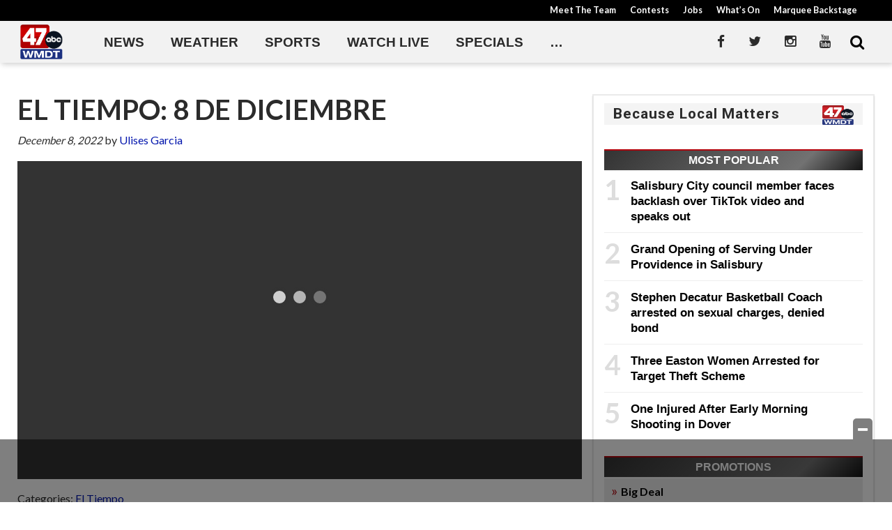

--- FILE ---
content_type: text/html; charset=UTF-8
request_url: https://www.wmdt.com/2022/12/el-tiempo-8-de-diciembre/
body_size: 27266
content:
<!doctype html>

<!--[if lt IE 7]><html lang="en-US" class="no-js lt-ie9 lt-ie8 lt-ie7"><![endif]-->
<!--[if (IE 7)&!(IEMobile)]><html lang="en-US" class="no-js lt-ie9 lt-ie8"><![endif]-->
<!--[if (IE 8)&!(IEMobile)]><html lang="en-US" class="no-js lt-ie9"><![endif]-->
<!--[if gt IE 8]><!--> <html lang="en-US" class="no-js"><!--<![endif]-->

	<head>
		<meta charset="utf-8">

				<meta http-equiv="X-UA-Compatible" content="IE=edge">

		<title>EL TIEMPO: 8 DE DICIEMBRE - 47abc</title>

				<meta name="HandheldFriendly" content="True">
		<meta name="MobileOptimized" content="320">
		<meta name="viewport" content="width=device-width, initial-scale=1"/>

				<link rel="icon" href="https://wpcdn.us-east-1.vip.tn-cloud.net/www.wmdt.com/content/uploads/2020/06/favicon.ico">
		<link rel="apple-touch-icon" href="https://wpcdn.us-east-1.vip.tn-cloud.net/www.wmdt.com/content/uploads/2020/03/47abcAPP_pageimage.png">
		<!--[if IE]>
			<link rel="shortcut icon" href="https://wpcdn.us-east-1.vip.tn-cloud.net/www.wmdt.com/content/uploads/2020/06/favicon.ico/favicon.ico">
		<![endif]-->

		<meta name="msapplication-TileColor" content="#f01d4f">
		<meta name="msapplication-TileImage" content="https://wpcdn.us-east-1.vip.tn-cloud.net/www.wmdt.com/content/themes/gtxcel/library/images/win8-tile-icon.png">
		<meta name="theme-color" content="#121212">

		<link href="//maxcdn.bootstrapcdn.com/font-awesome/4.7.0/css/font-awesome.min.css" rel="stylesheet"> <!-- Font Awesome Glyphicons -->
		<link rel="pingback" href="https://www.wmdt.com/xmlrpc.php">

		
	<script type="text/javascript">
		if(typeof ad_slots_refresh =='undefined'){
			var ad_slots_refresh = new Array();
		}
		if(typeof gtx_ads_conf =='undefined'){
			var gtx_ads_conf = {};
			gtx_ads_conf.targetMap = {};
			gtx_ads_conf.ads = [];
			gtx_ads_conf.lazy = [];
			gtx_ads_conf.templates = {};
		}
		if(typeof googletag =='undefined'){
			var googletag = googletag || {};
			googletag.cmd = googletag.cmd || [];
		}
		gtx_ads_conf.fulltarget = "post-template-default single single-post postid-1880469 single-format-standard postname-el-tiempo-8-de-diciembre term-category-el-tiempo term-post_content_term-contains-video has-video type-video wpb-js-composer js-comp-ver-6.10.0 vc_responsive";
		gtx_ads_conf.targetMap.url = "/2022/12/el-tiempo-8-de-diciembre/";
		gtx_ads_conf.targetMap.post = "1880469";
		gtx_ads_conf.targetMap.category = ["el-tiempo"];
		gtx_ads_conf.templates = {
			parallax: 'https://wpcdn.us-east-1.vip.tn-cloud.net/www.wmdt.com/content/plugins/gtx-ad-manager/templates/parallax.js',
			reveal: 'https://wpcdn.us-east-1.vip.tn-cloud.net/www.wmdt.com/content/plugins/gtx-ad-manager/templates/reveal.js',
            roller: 'https://wpcdn.us-east-1.vip.tn-cloud.net/www.wmdt.com/content/plugins/gtx-ad-manager/templates/roller.js'
		};
	</script>
			<script>
			function gtx_enable_dfp(){ /* do nothing */ }
			if(typeof ad_slots_refresh =='undefined'){
				var ad_slots_refresh = new Array(); 
			}
		</script>
		<script>(function(d, s, id){
				 var js, fjs = d.getElementsByTagName(s)[0];
				 if (d.getElementById(id)) {return;}
				 js = d.createElement(s); js.id = id;
				 js.src = "//connect.facebook.net/en_US/sdk.js#xfbml=1&version=v2.6";
				 fjs.parentNode.insertBefore(js, fjs);
			   }(document, 'script', 'facebook-jssdk'));</script><meta name='robots' content='index, follow, max-image-preview:large, max-snippet:-1, max-video-preview:-1' />
<script>
		window.dataLayer = [{"townnews.product.software":"RAYOS","townnews.product.version":"1.21.2","rayos.customer.ua":"UA-5563252-78","rayos.post.id":1880469,"rayos.post.type":"post","rayos.post.title":"EL TIEMPO: 8 DE DICIEMBRE","rayos.post.author_name":["Ulises Garcia"],"rayos.post.primary_category":"El Tiempo","rayos.post.all_categories":["El Tiempo"],"rayos.gallery.included":"No","rayos.video.included":"No","rayos.elections.widget_included":"No"}];
	</script><!-- Google Tag Manager -->
		<script>(function(w,d,s,l,i){w[l]=w[l]||[];w[l].push({'gtm.start':
		new Date().getTime(),event:'gtm.js'});var f=d.getElementsByTagName(s)[0],
		j=d.createElement(s),dl=l!='dataLayer'?'&l='+l:'';j.async=true;j.src=
		'https://www.googletagmanager.com/gtm.js?id='+i+dl;f.parentNode.insertBefore(j,f);
		})(window,document,'script','dataLayer','GTM-PDQV3N');</script>
		<!-- End Google Tag Manager -->
		
	<!-- This site is optimized with the Yoast SEO plugin v21.4 - https://yoast.com/wordpress/plugins/seo/ -->
	<link rel="canonical" href="https://www.wmdt.com/2022/12/el-tiempo-8-de-diciembre/" />
	<meta property="og:locale" content="en_US" />
	<meta property="og:type" content="article" />
	<meta property="og:title" content="EL TIEMPO: 8 DE DICIEMBRE - 47abc" />
	<meta property="og:description" content="Categories: El Tiempo Tags: delmarva, el tiempo, georgetown, latino flavor, lluvia" />
	<meta property="og:url" content="https://www.wmdt.com/2022/12/el-tiempo-8-de-diciembre/" />
	<meta property="og:site_name" content="47abc" />
	<meta property="article:publisher" content="https://www.facebook.com/47ABC/" />
	<meta property="article:published_time" content="2022-12-08T22:45:30+00:00" />
	<meta property="article:modified_time" content="2022-12-05T14:49:05+00:00" />
	<meta property="og:image" content="https://wpcdn.us-east-1.vip.tn-cloud.net/www.wmdt.com/content/uploads/2022/12/v/i/9e555f4120f315eacde5b729ad0b0f35b597cbaa.jpg" />
	<meta property="og:image:width" content="1280" />
	<meta property="og:image:height" content="720" />
	<meta property="og:image:type" content="image/jpeg" />
	<meta name="author" content="Ulises Garcia" />
	<meta name="twitter:card" content="summary_large_image" />
	<meta name="twitter:creator" content="@47abc" />
	<meta name="twitter:site" content="@47abc" />
	<meta name="twitter:label1" content="Written by" />
	<meta name="twitter:data1" content="Ulises Garcia" />
	<script type="application/ld+json" class="yoast-schema-graph">{"@context":"https://schema.org","@graph":[{"@type":"WebPage","@id":"https://www.wmdt.com/2022/12/el-tiempo-8-de-diciembre/","url":"https://www.wmdt.com/2022/12/el-tiempo-8-de-diciembre/","name":"EL TIEMPO: 8 DE DICIEMBRE - 47abc","isPartOf":{"@id":"https://www.wmdt.com/#website"},"primaryImageOfPage":{"@id":"https://www.wmdt.com/2022/12/el-tiempo-8-de-diciembre/#primaryimage"},"image":{"@id":"https://www.wmdt.com/2022/12/el-tiempo-8-de-diciembre/#primaryimage"},"thumbnailUrl":"https://wpcdn.us-east-1.vip.tn-cloud.net/www.wmdt.com/content/uploads/2022/12/v/i/9e555f4120f315eacde5b729ad0b0f35b597cbaa.jpg","datePublished":"2022-12-08T22:45:30+00:00","dateModified":"2022-12-05T14:49:05+00:00","author":{"@id":"https://www.wmdt.com/#/schema/person/d9fad0a5525232f41c7144a901983110"},"inLanguage":"en-US","potentialAction":[{"@type":"ReadAction","target":["https://www.wmdt.com/2022/12/el-tiempo-8-de-diciembre/"]}]},{"@type":"ImageObject","inLanguage":"en-US","@id":"https://www.wmdt.com/2022/12/el-tiempo-8-de-diciembre/#primaryimage","url":"https://wpcdn.us-east-1.vip.tn-cloud.net/www.wmdt.com/content/uploads/2022/12/v/i/9e555f4120f315eacde5b729ad0b0f35b597cbaa.jpg","contentUrl":"https://wpcdn.us-east-1.vip.tn-cloud.net/www.wmdt.com/content/uploads/2022/12/v/i/9e555f4120f315eacde5b729ad0b0f35b597cbaa.jpg","width":1280,"height":720,"caption":"El Tiempo 12.8.22"},{"@type":"WebSite","@id":"https://www.wmdt.com/#website","url":"https://www.wmdt.com/","name":"47abc","description":"News, Sports, Weather - Delmarva","potentialAction":[{"@type":"SearchAction","target":{"@type":"EntryPoint","urlTemplate":"https://www.wmdt.com/?s={search_term_string}"},"query-input":"required name=search_term_string"}],"inLanguage":"en-US"},{"@type":"Person","@id":"https://www.wmdt.com/#/schema/person/d9fad0a5525232f41c7144a901983110","name":"Ulises Garcia","image":{"@type":"ImageObject","inLanguage":"en-US","@id":"https://www.wmdt.com/#/schema/person/image/","url":"https://secure.gravatar.com/avatar/197bb7d438b2561f63ee48d53b7175ca?s=96&d=mm&r=g","contentUrl":"https://secure.gravatar.com/avatar/197bb7d438b2561f63ee48d53b7175ca?s=96&d=mm&r=g","caption":"Ulises Garcia"},"url":"https://www.wmdt.com/author/ulises-garcia/"}]}</script>
	<!-- / Yoast SEO plugin. -->


<link rel='dns-prefetch' href='//wpcdn.us-east-1.vip.tn-cloud.net' />
<link rel='dns-prefetch' href='//maps.googleapis.com' />
<link rel='dns-prefetch' href='//ws.sharethis.com' />
<link rel='dns-prefetch' href='//www.google.com' />
<link rel='dns-prefetch' href='//fonts.googleapis.com' />
<link rel='dns-prefetch' href='//maxcdn.bootstrapcdn.com' />
<link rel="alternate" type="application/rss+xml" title="47abc &raquo; Feed" href="https://www.wmdt.com/feed/" />
<script type="text/javascript">
/* <![CDATA[ */
window._wpemojiSettings = {"baseUrl":"https:\/\/s.w.org\/images\/core\/emoji\/14.0.0\/72x72\/","ext":".png","svgUrl":"https:\/\/s.w.org\/images\/core\/emoji\/14.0.0\/svg\/","svgExt":".svg","source":{"concatemoji":"https:\/\/www.wmdt.com\/wp-includes\/js\/wp-emoji-release.min.js"}};
/*! This file is auto-generated */
!function(i,n){var o,s,e;function c(e){try{var t={supportTests:e,timestamp:(new Date).valueOf()};sessionStorage.setItem(o,JSON.stringify(t))}catch(e){}}function p(e,t,n){e.clearRect(0,0,e.canvas.width,e.canvas.height),e.fillText(t,0,0);var t=new Uint32Array(e.getImageData(0,0,e.canvas.width,e.canvas.height).data),r=(e.clearRect(0,0,e.canvas.width,e.canvas.height),e.fillText(n,0,0),new Uint32Array(e.getImageData(0,0,e.canvas.width,e.canvas.height).data));return t.every(function(e,t){return e===r[t]})}function u(e,t,n){switch(t){case"flag":return n(e,"\ud83c\udff3\ufe0f\u200d\u26a7\ufe0f","\ud83c\udff3\ufe0f\u200b\u26a7\ufe0f")?!1:!n(e,"\ud83c\uddfa\ud83c\uddf3","\ud83c\uddfa\u200b\ud83c\uddf3")&&!n(e,"\ud83c\udff4\udb40\udc67\udb40\udc62\udb40\udc65\udb40\udc6e\udb40\udc67\udb40\udc7f","\ud83c\udff4\u200b\udb40\udc67\u200b\udb40\udc62\u200b\udb40\udc65\u200b\udb40\udc6e\u200b\udb40\udc67\u200b\udb40\udc7f");case"emoji":return!n(e,"\ud83e\udef1\ud83c\udffb\u200d\ud83e\udef2\ud83c\udfff","\ud83e\udef1\ud83c\udffb\u200b\ud83e\udef2\ud83c\udfff")}return!1}function f(e,t,n){var r="undefined"!=typeof WorkerGlobalScope&&self instanceof WorkerGlobalScope?new OffscreenCanvas(300,150):i.createElement("canvas"),a=r.getContext("2d",{willReadFrequently:!0}),o=(a.textBaseline="top",a.font="600 32px Arial",{});return e.forEach(function(e){o[e]=t(a,e,n)}),o}function t(e){var t=i.createElement("script");t.src=e,t.defer=!0,i.head.appendChild(t)}"undefined"!=typeof Promise&&(o="wpEmojiSettingsSupports",s=["flag","emoji"],n.supports={everything:!0,everythingExceptFlag:!0},e=new Promise(function(e){i.addEventListener("DOMContentLoaded",e,{once:!0})}),new Promise(function(t){var n=function(){try{var e=JSON.parse(sessionStorage.getItem(o));if("object"==typeof e&&"number"==typeof e.timestamp&&(new Date).valueOf()<e.timestamp+604800&&"object"==typeof e.supportTests)return e.supportTests}catch(e){}return null}();if(!n){if("undefined"!=typeof Worker&&"undefined"!=typeof OffscreenCanvas&&"undefined"!=typeof URL&&URL.createObjectURL&&"undefined"!=typeof Blob)try{var e="postMessage("+f.toString()+"("+[JSON.stringify(s),u.toString(),p.toString()].join(",")+"));",r=new Blob([e],{type:"text/javascript"}),a=new Worker(URL.createObjectURL(r),{name:"wpTestEmojiSupports"});return void(a.onmessage=function(e){c(n=e.data),a.terminate(),t(n)})}catch(e){}c(n=f(s,u,p))}t(n)}).then(function(e){for(var t in e)n.supports[t]=e[t],n.supports.everything=n.supports.everything&&n.supports[t],"flag"!==t&&(n.supports.everythingExceptFlag=n.supports.everythingExceptFlag&&n.supports[t]);n.supports.everythingExceptFlag=n.supports.everythingExceptFlag&&!n.supports.flag,n.DOMReady=!1,n.readyCallback=function(){n.DOMReady=!0}}).then(function(){return e}).then(function(){var e;n.supports.everything||(n.readyCallback(),(e=n.source||{}).concatemoji?t(e.concatemoji):e.wpemoji&&e.twemoji&&(t(e.twemoji),t(e.wpemoji)))}))}((window,document),window._wpemojiSettings);
/* ]]> */
</script>
<link rel='stylesheet' id='bootstrap-css-css' href='https://wpcdn.us-east-1.vip.tn-cloud.net/www.wmdt.com/content/themes/gtxcel/library/css/bootstrap/bootstrap.css' type='text/css' media='all' />
<link rel='stylesheet' id='bones-stylesheet-css' href='https://wpcdn.us-east-1.vip.tn-cloud.net/www.wmdt.com/content/themes/gtxcel/library/css/style.css?ver=1765321969' type='text/css' media='all' />
<!--[if lt IE 9]>
<link rel='stylesheet' id='bones-ie-only-css' href='https://wpcdn.us-east-1.vip.tn-cloud.net/www.wmdt.com/content/themes/gtxcel/library/css/ie.css' type='text/css' media='all' />
<![endif]-->
<link rel='stylesheet' id='list-grid-css' href='https://wpcdn.us-east-1.vip.tn-cloud.net/www.wmdt.com/content/themes/gtxcel/library/css/grid.css?ver=1.11.0' type='text/css' media='all' />
<style id='wp-emoji-styles-inline-css' type='text/css'>

	img.wp-smiley, img.emoji {
		display: inline !important;
		border: none !important;
		box-shadow: none !important;
		height: 1em !important;
		width: 1em !important;
		margin: 0 0.07em !important;
		vertical-align: -0.1em !important;
		background: none !important;
		padding: 0 !important;
	}
</style>
<link rel='stylesheet' id='wp-block-library-css' href='https://www.wmdt.com/wp-includes/css/dist/block-library/style.min.css' type='text/css' media='all' />
<style id='classic-theme-styles-inline-css' type='text/css'>
/*! This file is auto-generated */
.wp-block-button__link{color:#fff;background-color:#32373c;border-radius:9999px;box-shadow:none;text-decoration:none;padding:calc(.667em + 2px) calc(1.333em + 2px);font-size:1.125em}.wp-block-file__button{background:#32373c;color:#fff;text-decoration:none}
</style>
<style id='global-styles-inline-css' type='text/css'>
body{--wp--preset--color--black: #000000;--wp--preset--color--cyan-bluish-gray: #abb8c3;--wp--preset--color--white: #ffffff;--wp--preset--color--pale-pink: #f78da7;--wp--preset--color--vivid-red: #cf2e2e;--wp--preset--color--luminous-vivid-orange: #ff6900;--wp--preset--color--luminous-vivid-amber: #fcb900;--wp--preset--color--light-green-cyan: #7bdcb5;--wp--preset--color--vivid-green-cyan: #00d084;--wp--preset--color--pale-cyan-blue: #8ed1fc;--wp--preset--color--vivid-cyan-blue: #0693e3;--wp--preset--color--vivid-purple: #9b51e0;--wp--preset--gradient--vivid-cyan-blue-to-vivid-purple: linear-gradient(135deg,rgba(6,147,227,1) 0%,rgb(155,81,224) 100%);--wp--preset--gradient--light-green-cyan-to-vivid-green-cyan: linear-gradient(135deg,rgb(122,220,180) 0%,rgb(0,208,130) 100%);--wp--preset--gradient--luminous-vivid-amber-to-luminous-vivid-orange: linear-gradient(135deg,rgba(252,185,0,1) 0%,rgba(255,105,0,1) 100%);--wp--preset--gradient--luminous-vivid-orange-to-vivid-red: linear-gradient(135deg,rgba(255,105,0,1) 0%,rgb(207,46,46) 100%);--wp--preset--gradient--very-light-gray-to-cyan-bluish-gray: linear-gradient(135deg,rgb(238,238,238) 0%,rgb(169,184,195) 100%);--wp--preset--gradient--cool-to-warm-spectrum: linear-gradient(135deg,rgb(74,234,220) 0%,rgb(151,120,209) 20%,rgb(207,42,186) 40%,rgb(238,44,130) 60%,rgb(251,105,98) 80%,rgb(254,248,76) 100%);--wp--preset--gradient--blush-light-purple: linear-gradient(135deg,rgb(255,206,236) 0%,rgb(152,150,240) 100%);--wp--preset--gradient--blush-bordeaux: linear-gradient(135deg,rgb(254,205,165) 0%,rgb(254,45,45) 50%,rgb(107,0,62) 100%);--wp--preset--gradient--luminous-dusk: linear-gradient(135deg,rgb(255,203,112) 0%,rgb(199,81,192) 50%,rgb(65,88,208) 100%);--wp--preset--gradient--pale-ocean: linear-gradient(135deg,rgb(255,245,203) 0%,rgb(182,227,212) 50%,rgb(51,167,181) 100%);--wp--preset--gradient--electric-grass: linear-gradient(135deg,rgb(202,248,128) 0%,rgb(113,206,126) 100%);--wp--preset--gradient--midnight: linear-gradient(135deg,rgb(2,3,129) 0%,rgb(40,116,252) 100%);--wp--preset--font-size--small: 13px;--wp--preset--font-size--medium: 20px;--wp--preset--font-size--large: 36px;--wp--preset--font-size--x-large: 42px;--wp--preset--spacing--20: 0.44rem;--wp--preset--spacing--30: 0.67rem;--wp--preset--spacing--40: 1rem;--wp--preset--spacing--50: 1.5rem;--wp--preset--spacing--60: 2.25rem;--wp--preset--spacing--70: 3.38rem;--wp--preset--spacing--80: 5.06rem;--wp--preset--shadow--natural: 6px 6px 9px rgba(0, 0, 0, 0.2);--wp--preset--shadow--deep: 12px 12px 50px rgba(0, 0, 0, 0.4);--wp--preset--shadow--sharp: 6px 6px 0px rgba(0, 0, 0, 0.2);--wp--preset--shadow--outlined: 6px 6px 0px -3px rgba(255, 255, 255, 1), 6px 6px rgba(0, 0, 0, 1);--wp--preset--shadow--crisp: 6px 6px 0px rgba(0, 0, 0, 1);}:where(.is-layout-flex){gap: 0.5em;}:where(.is-layout-grid){gap: 0.5em;}body .is-layout-flow > .alignleft{float: left;margin-inline-start: 0;margin-inline-end: 2em;}body .is-layout-flow > .alignright{float: right;margin-inline-start: 2em;margin-inline-end: 0;}body .is-layout-flow > .aligncenter{margin-left: auto !important;margin-right: auto !important;}body .is-layout-constrained > .alignleft{float: left;margin-inline-start: 0;margin-inline-end: 2em;}body .is-layout-constrained > .alignright{float: right;margin-inline-start: 2em;margin-inline-end: 0;}body .is-layout-constrained > .aligncenter{margin-left: auto !important;margin-right: auto !important;}body .is-layout-constrained > :where(:not(.alignleft):not(.alignright):not(.alignfull)){max-width: var(--wp--style--global--content-size);margin-left: auto !important;margin-right: auto !important;}body .is-layout-constrained > .alignwide{max-width: var(--wp--style--global--wide-size);}body .is-layout-flex{display: flex;}body .is-layout-flex{flex-wrap: wrap;align-items: center;}body .is-layout-flex > *{margin: 0;}body .is-layout-grid{display: grid;}body .is-layout-grid > *{margin: 0;}:where(.wp-block-columns.is-layout-flex){gap: 2em;}:where(.wp-block-columns.is-layout-grid){gap: 2em;}:where(.wp-block-post-template.is-layout-flex){gap: 1.25em;}:where(.wp-block-post-template.is-layout-grid){gap: 1.25em;}.has-black-color{color: var(--wp--preset--color--black) !important;}.has-cyan-bluish-gray-color{color: var(--wp--preset--color--cyan-bluish-gray) !important;}.has-white-color{color: var(--wp--preset--color--white) !important;}.has-pale-pink-color{color: var(--wp--preset--color--pale-pink) !important;}.has-vivid-red-color{color: var(--wp--preset--color--vivid-red) !important;}.has-luminous-vivid-orange-color{color: var(--wp--preset--color--luminous-vivid-orange) !important;}.has-luminous-vivid-amber-color{color: var(--wp--preset--color--luminous-vivid-amber) !important;}.has-light-green-cyan-color{color: var(--wp--preset--color--light-green-cyan) !important;}.has-vivid-green-cyan-color{color: var(--wp--preset--color--vivid-green-cyan) !important;}.has-pale-cyan-blue-color{color: var(--wp--preset--color--pale-cyan-blue) !important;}.has-vivid-cyan-blue-color{color: var(--wp--preset--color--vivid-cyan-blue) !important;}.has-vivid-purple-color{color: var(--wp--preset--color--vivid-purple) !important;}.has-black-background-color{background-color: var(--wp--preset--color--black) !important;}.has-cyan-bluish-gray-background-color{background-color: var(--wp--preset--color--cyan-bluish-gray) !important;}.has-white-background-color{background-color: var(--wp--preset--color--white) !important;}.has-pale-pink-background-color{background-color: var(--wp--preset--color--pale-pink) !important;}.has-vivid-red-background-color{background-color: var(--wp--preset--color--vivid-red) !important;}.has-luminous-vivid-orange-background-color{background-color: var(--wp--preset--color--luminous-vivid-orange) !important;}.has-luminous-vivid-amber-background-color{background-color: var(--wp--preset--color--luminous-vivid-amber) !important;}.has-light-green-cyan-background-color{background-color: var(--wp--preset--color--light-green-cyan) !important;}.has-vivid-green-cyan-background-color{background-color: var(--wp--preset--color--vivid-green-cyan) !important;}.has-pale-cyan-blue-background-color{background-color: var(--wp--preset--color--pale-cyan-blue) !important;}.has-vivid-cyan-blue-background-color{background-color: var(--wp--preset--color--vivid-cyan-blue) !important;}.has-vivid-purple-background-color{background-color: var(--wp--preset--color--vivid-purple) !important;}.has-black-border-color{border-color: var(--wp--preset--color--black) !important;}.has-cyan-bluish-gray-border-color{border-color: var(--wp--preset--color--cyan-bluish-gray) !important;}.has-white-border-color{border-color: var(--wp--preset--color--white) !important;}.has-pale-pink-border-color{border-color: var(--wp--preset--color--pale-pink) !important;}.has-vivid-red-border-color{border-color: var(--wp--preset--color--vivid-red) !important;}.has-luminous-vivid-orange-border-color{border-color: var(--wp--preset--color--luminous-vivid-orange) !important;}.has-luminous-vivid-amber-border-color{border-color: var(--wp--preset--color--luminous-vivid-amber) !important;}.has-light-green-cyan-border-color{border-color: var(--wp--preset--color--light-green-cyan) !important;}.has-vivid-green-cyan-border-color{border-color: var(--wp--preset--color--vivid-green-cyan) !important;}.has-pale-cyan-blue-border-color{border-color: var(--wp--preset--color--pale-cyan-blue) !important;}.has-vivid-cyan-blue-border-color{border-color: var(--wp--preset--color--vivid-cyan-blue) !important;}.has-vivid-purple-border-color{border-color: var(--wp--preset--color--vivid-purple) !important;}.has-vivid-cyan-blue-to-vivid-purple-gradient-background{background: var(--wp--preset--gradient--vivid-cyan-blue-to-vivid-purple) !important;}.has-light-green-cyan-to-vivid-green-cyan-gradient-background{background: var(--wp--preset--gradient--light-green-cyan-to-vivid-green-cyan) !important;}.has-luminous-vivid-amber-to-luminous-vivid-orange-gradient-background{background: var(--wp--preset--gradient--luminous-vivid-amber-to-luminous-vivid-orange) !important;}.has-luminous-vivid-orange-to-vivid-red-gradient-background{background: var(--wp--preset--gradient--luminous-vivid-orange-to-vivid-red) !important;}.has-very-light-gray-to-cyan-bluish-gray-gradient-background{background: var(--wp--preset--gradient--very-light-gray-to-cyan-bluish-gray) !important;}.has-cool-to-warm-spectrum-gradient-background{background: var(--wp--preset--gradient--cool-to-warm-spectrum) !important;}.has-blush-light-purple-gradient-background{background: var(--wp--preset--gradient--blush-light-purple) !important;}.has-blush-bordeaux-gradient-background{background: var(--wp--preset--gradient--blush-bordeaux) !important;}.has-luminous-dusk-gradient-background{background: var(--wp--preset--gradient--luminous-dusk) !important;}.has-pale-ocean-gradient-background{background: var(--wp--preset--gradient--pale-ocean) !important;}.has-electric-grass-gradient-background{background: var(--wp--preset--gradient--electric-grass) !important;}.has-midnight-gradient-background{background: var(--wp--preset--gradient--midnight) !important;}.has-small-font-size{font-size: var(--wp--preset--font-size--small) !important;}.has-medium-font-size{font-size: var(--wp--preset--font-size--medium) !important;}.has-large-font-size{font-size: var(--wp--preset--font-size--large) !important;}.has-x-large-font-size{font-size: var(--wp--preset--font-size--x-large) !important;}
.wp-block-navigation a:where(:not(.wp-element-button)){color: inherit;}
:where(.wp-block-post-template.is-layout-flex){gap: 1.25em;}:where(.wp-block-post-template.is-layout-grid){gap: 1.25em;}
:where(.wp-block-columns.is-layout-flex){gap: 2em;}:where(.wp-block-columns.is-layout-grid){gap: 2em;}
.wp-block-pullquote{font-size: 1.5em;line-height: 1.6;}
</style>
<link rel='stylesheet' id='gt-posts-slider-style-css' href='https://wpcdn.us-east-1.vip.tn-cloud.net/www.wmdt.com/content/mu-plugins/gtxcel-plugin/vc_posts_slider/posts-slider.css?ver=1570550597' type='text/css' media='all' />
<link rel='stylesheet' id='flexslider-css' href='https://wpcdn.us-east-1.vip.tn-cloud.net/www.wmdt.com/content/mu-plugins/js_composer/assets/lib/flexslider/flexslider.min.css?ver=6.10.0' type='text/css' media='all' />
<link rel='stylesheet' id='gt-flexslider-style-css' href='https://wpcdn.us-east-1.vip.tn-cloud.net/www.wmdt.com/content/mu-plugins/gtxcel-plugin/vc_gallery/gt-flexslider.css?ver=1648237149' type='text/css' media='all' />
<link rel='stylesheet' id='prettyphoto-css' href='https://wpcdn.us-east-1.vip.tn-cloud.net/www.wmdt.com/content/mu-plugins/js_composer/assets/lib/prettyphoto/css/prettyPhoto.min.css?ver=6.10.0' type='text/css' media='all' />
<link rel='stylesheet' id='rayos_alm_list_templates_style-css' href='https://wpcdn.us-east-1.vip.tn-cloud.net/www.wmdt.com/content/mu-plugins/gtxcel-plugin/functionalities//css/rayos_alm_list_templates.css?ver=1667523778' type='text/css' media='all' />
<link rel='stylesheet' id='googlefonts-css' href='https://fonts.googleapis.com/css?family=Lato:400,700|Roboto:400,700&subset=latin' type='text/css' media='all' />
<link rel='stylesheet' id='blox-syndication-css' href='https://wpcdn.us-east-1.vip.tn-cloud.net/www.wmdt.com/content/plugins/blox-syndication/assets/css/blox-syndication.css' type='text/css' media='all' />
<link rel='stylesheet' id='geobase-style-css' href='https://wpcdn.us-east-1.vip.tn-cloud.net/www.wmdt.com/content/plugins/geobase/geobase.css?ver=1679517292' type='text/css' media='all' />
<style id='geobase-style-inline-css' type='text/css'>

	article.geobase-post .geobase-content-wrapper {
		width: 100%;
		float: none;
	}
	article.geobase-post .thumb-wrap {
		width: 30%;
		float: Right;
		margin-left: 2%;	}
	
</style>
<link rel='stylesheet' id='geobase-prettyphoto-style-css' href='https://wpcdn.us-east-1.vip.tn-cloud.net/www.wmdt.com/content/plugins/geobase/prettyphoto/css/prettyPhoto.css' type='text/css' media='all' />
<link rel='stylesheet' id='geobasemap-style-css' href='https://wpcdn.us-east-1.vip.tn-cloud.net/www.wmdt.com/content/plugins/geobase/vc_geobasemap/vc_geobasemap.css?ver=1570550597' type='text/css' media='all' />
<link rel='stylesheet' id='directory-select2-css' href='https://wpcdn.us-east-1.vip.tn-cloud.net/www.wmdt.com/content/plugins/geobase/vc_directory_filter/assets/select2/css/select2.css?ver=3.5.2' type='text/css' media='all' />
<link rel='stylesheet' id='custom-template-style-css' href='https://wpcdn.us-east-1.vip.tn-cloud.net/www.wmdt.com/content/plugins/gt-custom-templates/custom-templates.css' type='text/css' media='all' />
<link rel='stylesheet' id='ad-manager-style-css' href='https://wpcdn.us-east-1.vip.tn-cloud.net/www.wmdt.com/content/plugins/gtx-ad-manager/ad-manager.css?ver=1728932431' type='text/css' media='all' />
<link rel='stylesheet' id='bylines-style-css' href='https://wpcdn.us-east-1.vip.tn-cloud.net/www.wmdt.com/content/plugins/gtx-author-bios/css/bylines.css?ver=1570550597' type='text/css' media='all' />
<link rel='stylesheet' id='expand-search-css' href='https://wpcdn.us-east-1.vip.tn-cloud.net/www.wmdt.com/content/plugins/gtx-expand-search/expand-search.css?ver=1570550597' type='text/css' media='all' />
<link rel='stylesheet' id='gtxcelfimagescss-css' href='https://wpcdn.us-east-1.vip.tn-cloud.net/www.wmdt.com/content/plugins/gtx-fimages/css/all.css?ver=1570550597' type='text/css' media='all' />
<link rel='stylesheet' id='lightbox-style-css' href='https://wpcdn.us-east-1.vip.tn-cloud.net/www.wmdt.com/content/plugins/gtx-gallery/css/gtx-lightbox.css?ver=2018.3.20' type='text/css' media='all' />
<link rel='stylesheet' id='gtx-oembed-style-css' href='https://wpcdn.us-east-1.vip.tn-cloud.net/www.wmdt.com/content/plugins/gtx-oembed-extension/gtx-oembed.css?ver=1570550597' type='text/css' media='all' />
<link rel='stylesheet' id='rayos_trending_topics_style-css' href='https://wpcdn.us-east-1.vip.tn-cloud.net/www.wmdt.com/content/plugins/rayos-trending-topics/rayos-trending-topics.css?ver=1621950080' type='text/css' media='all' />
<link rel='stylesheet' id='simple-share-buttons-adder-font-awesome-css' href='//maxcdn.bootstrapcdn.com/font-awesome/4.3.0/css/font-awesome.min.css' type='text/css' media='all' />
<link rel='stylesheet' id='author-bios-style-css' href='https://wpcdn.us-east-1.vip.tn-cloud.net/www.wmdt.com/content/plugins/gtx-author-bios/css/author-bios.css' type='text/css' media='all' />
<link rel='stylesheet' id='parent-style-css' href='https://wpcdn.us-east-1.vip.tn-cloud.net/www.wmdt.com/content/themes/gtxcel/style.css?ver=1664375579' type='text/css' media='all' />
<link rel='stylesheet' id='child-style-css' href='https://wpcdn.us-east-1.vip.tn-cloud.net/www.wmdt.com/content/themes/wmdt/style.css' type='text/css' media='all' />
<link rel='stylesheet' id='gtx-rayos-alert-styles-css' href='https://www.wmdt.com/style/aeacb75c81c9ce8cf530d6682cb6aeb3/rayos-alert-styles/' type='text/css' media='all' />
<link rel='stylesheet' id='gtx-wallpaper-ad-css' href='https://www.wmdt.com/style/aeacb75c81c9ce8cf530d6682cb6aeb3/wallpaper-ad/' type='text/css' media='all' />
<link rel='stylesheet' id='gtx-alert-banner-styles-css' href='https://www.wmdt.com/style/aeacb75c81c9ce8cf530d6682cb6aeb3/alert-banner-styles/' type='text/css' media='all' />
<link rel='stylesheet' id='gtx-custom_css_post-css' href='https://www.wmdt.com/style/aeacb75c81c9ce8cf530d6682cb6aeb3/custom_css_post/' type='text/css' media='all' />
<link rel='stylesheet' id='acf-repeater-style-css' href='https://wpcdn.us-east-1.vip.tn-cloud.net/www.wmdt.com/content/themes/gtxcel/includes/acf_repeater_shortcode/acf_repeater_shortcode.css' type='text/css' media='all' />
<link rel='stylesheet' id='rayos-ssba-twitter-x-logo-css' href='https://wpcdn.us-east-1.vip.tn-cloud.net/www.wmdt.com/content/themes/gtxcel/includes/ssba-twitter-update/x-logo-styles.css?ver=1702673046' type='text/css' media='all' />
<link rel='stylesheet' id='dashicons-css' href='https://www.wmdt.com/wp-includes/css/dashicons.min.css' type='text/css' media='all' />
<link rel='stylesheet' id='acf-global-css' href='https://wpcdn.us-east-1.vip.tn-cloud.net/www.wmdt.com/content/mu-plugins/advanced-custom-fields-pro/assets/build/css/acf-global.css?ver=6.0.3' type='text/css' media='all' />
<link rel='stylesheet' id='acf-input-css' href='https://wpcdn.us-east-1.vip.tn-cloud.net/www.wmdt.com/content/mu-plugins/advanced-custom-fields-pro/assets/build/css/acf-input.css?ver=6.0.3' type='text/css' media='all' />
<link rel='stylesheet' id='acf-pro-input-css' href='https://wpcdn.us-east-1.vip.tn-cloud.net/www.wmdt.com/content/mu-plugins/advanced-custom-fields-pro/assets/build/css/pro/acf-pro-input.css?ver=6.0.3' type='text/css' media='all' />
<link rel='stylesheet' id='acf-datepicker-css' href='https://wpcdn.us-east-1.vip.tn-cloud.net/www.wmdt.com/content/mu-plugins/advanced-custom-fields-pro/assets/inc/datepicker/jquery-ui.min.css?ver=1.11.4' type='text/css' media='all' />
<link rel='stylesheet' id='acf-timepicker-css' href='https://wpcdn.us-east-1.vip.tn-cloud.net/www.wmdt.com/content/mu-plugins/advanced-custom-fields-pro/assets/inc/timepicker/jquery-ui-timepicker-addon.min.css?ver=1.6.1' type='text/css' media='all' />
<link rel='stylesheet' id='wp-color-picker-css' href='https://www.wmdt.com/wp-admin/css/color-picker.min.css' type='text/css' media='all' />
<link rel='stylesheet' id='blox-syndication-admin-css' href='https://wpcdn.us-east-1.vip.tn-cloud.net/www.wmdt.com/content/plugins/blox-syndication/assets/css/admin-blox-syndication.css?ver=1.1.1' type='text/css' media='all' />
<link rel='stylesheet' id='scheduled-elements-style-css' href='https://wpcdn.us-east-1.vip.tn-cloud.net/www.wmdt.com/content/plugins/gtx-scheduled-elements/scheduled-elements.css?ver=2018.08.10' type='text/css' media='all' />
<link rel='stylesheet' id='dgwt-jg-style-css' href='https://wpcdn.us-east-1.vip.tn-cloud.net/www.wmdt.com/content/plugins/gtx-gallery/justified-gallery/assets/css/style.min.css?ver=1.2.2' type='text/css' media='all' />
<link rel='stylesheet' id='dgwt-jg-photoswipe-css' href='https://wpcdn.us-east-1.vip.tn-cloud.net/www.wmdt.com/content/plugins/gtx-gallery/justified-gallery/includes/Lightbox/Photoswipe/assets/photoswipe.css?ver=1.2.2' type='text/css' media='all' />
<link rel='stylesheet' id='dgwt-jg-photoswipe-skin-css' href='https://wpcdn.us-east-1.vip.tn-cloud.net/www.wmdt.com/content/plugins/gtx-gallery/justified-gallery/includes/Lightbox/Photoswipe/assets/default-skin/default-skin.css?ver=1.2.2' type='text/css' media='all' />
<script type="text/javascript" src="https://www.wmdt.com/wp-includes/js/jquery/jquery.min.js?ver=3.7.1" id="jquery-core-js"></script>
<script type="text/javascript" src="https://www.wmdt.com/wp-includes/js/jquery/jquery-migrate.min.js?ver=3.4.1" id="jquery-migrate-js"></script>
<script type="text/javascript" src="https://wpcdn.us-east-1.vip.tn-cloud.net/www.wmdt.com/content/themes/gtxcel/library/js/libs/modernizr.custom.min.js?ver=2.5.3" id="bones-modernizr-js"></script>
<script type="text/javascript" src="https://wpcdn.us-east-1.vip.tn-cloud.net/www.wmdt.com/content/themes/gtxcel/library/js/gtxcel.js?ver=0.1" id="gtxcel-global-js"></script>
<script type="text/javascript" src="https://wpcdn.us-east-1.vip.tn-cloud.net/www.wmdt.com/content/themes/gtxcel/library/js/mobile-nav.js?ver=0.1" id="mobile-nav-js"></script>
<script type="text/javascript" src="https://wpcdn.us-east-1.vip.tn-cloud.net/www.wmdt.com/content/plugins/geobase/prettyphoto/js/jquery.prettyPhoto.js" id="geobase-prettyphoto-script-js"></script>
<script type="text/javascript" src="https://wpcdn.us-east-1.vip.tn-cloud.net/www.wmdt.com/content/plugins/geobase/vc_directory_filter/assets/select2/js/select2.min.js?ver=3.5.2" id="directory-select2-js"></script>
<script type="text/javascript" id="directory-filter-js-extra">
/* <![CDATA[ */
var ajaxurl = "https:\/\/www.wmdt.com\/wp-admin\/admin-ajax.php";
/* ]]> */
</script>
<script type="text/javascript" src="https://wpcdn.us-east-1.vip.tn-cloud.net/www.wmdt.com/content/plugins/geobase/vc_directory_filter/directory-filter.js?ver=1599147537" id="directory-filter-js"></script>
<script type="text/javascript" src="https://wpcdn.us-east-1.vip.tn-cloud.net/www.wmdt.com/content/plugins/gtx-elections/js/gtx-elections.js?ver=2022.01.11" id="gtx-elections-js"></script>
<script type="text/javascript" id="lightbox-script-js-extra">
/* <![CDATA[ */
var lightboxSettings = {"show_ads":"1","ad_details":[{"min_width":"768","max_width":"","dfp_ad_sizes":[{"dfp_ad_width":"728","dfp_ad_height":"90"}]},{"min_width":"","max_width":"767","dfp_ad_sizes":[{"dfp_ad_width":"320","dfp_ad_height":"50"},{"dfp_ad_width":"300","dfp_ad_height":"50"}]}],"dfp_path":"\/132916964,270856310\/wmdt.com\/el-tiempo","slot_name":"lightbox_ad","post_title":"EL TIEMPO: 8 DE DICIEMBRE","post_type":"post","post_id":"1880469","post_cats":"El Tiempo","author":"Ulises Garcia"};
/* ]]> */
</script>
<script type="text/javascript" src="https://wpcdn.us-east-1.vip.tn-cloud.net/www.wmdt.com/content/plugins/gtx-gallery/js/gtx-lightbox.js?ver=2018.3.20" id="lightbox-script-js"></script>
<script id='st_insights_js' type="text/javascript" src="https://ws.sharethis.com/button/st_insights.js?publisher=4d48b7c5-0ae3-43d4-bfbe-3ff8c17a8ae6&amp;product=simpleshare" id="ssba-sharethis-js"></script>
<script type="text/javascript" src="https://wpcdn.us-east-1.vip.tn-cloud.net/www.wmdt.com/content/themes/gtxcel/includes/acf_repeater_shortcode/acf_repeater_shortcode.js" id="acf-repeater-script-js"></script>
<script type="text/javascript" src="https://www.wmdt.com/wp-includes/js/jquery/ui/core.min.js?ver=1.13.2" id="jquery-ui-core-js"></script>
<script type="text/javascript" src="https://www.wmdt.com/wp-includes/js/jquery/ui/mouse.min.js?ver=1.13.2" id="jquery-ui-mouse-js"></script>
<script type="text/javascript" src="https://www.wmdt.com/wp-includes/js/jquery/ui/sortable.min.js?ver=1.13.2" id="jquery-ui-sortable-js"></script>
<script type="text/javascript" src="https://www.wmdt.com/wp-includes/js/jquery/ui/resizable.min.js?ver=1.13.2" id="jquery-ui-resizable-js"></script>
<script type="text/javascript" src="https://wpcdn.us-east-1.vip.tn-cloud.net/www.wmdt.com/content/mu-plugins/advanced-custom-fields-pro/assets/build/js/acf.min.js?ver=6.0.3" id="acf-js"></script>
<script type="text/javascript" src="https://wpcdn.us-east-1.vip.tn-cloud.net/www.wmdt.com/content/mu-plugins/advanced-custom-fields-pro/assets/build/js/acf-input.min.js?ver=6.0.3" id="acf-input-js"></script>
<script type="text/javascript" src="https://wpcdn.us-east-1.vip.tn-cloud.net/www.wmdt.com/content/mu-plugins/advanced-custom-fields-pro/assets/build/js/pro/acf-pro-input.min.js?ver=6.0.3" id="acf-pro-input-js"></script>
<script type="text/javascript" src="https://www.wmdt.com/wp-includes/js/jquery/ui/datepicker.min.js?ver=1.13.2" id="jquery-ui-datepicker-js"></script>
<script type="text/javascript" id="jquery-ui-datepicker-js-after">
/* <![CDATA[ */
jQuery(function(jQuery){jQuery.datepicker.setDefaults({"closeText":"Close","currentText":"Today","monthNames":["January","February","March","April","May","June","July","August","September","October","November","December"],"monthNamesShort":["Jan","Feb","Mar","Apr","May","Jun","Jul","Aug","Sep","Oct","Nov","Dec"],"nextText":"Next","prevText":"Previous","dayNames":["Sunday","Monday","Tuesday","Wednesday","Thursday","Friday","Saturday"],"dayNamesShort":["Sun","Mon","Tue","Wed","Thu","Fri","Sat"],"dayNamesMin":["S","M","T","W","T","F","S"],"dateFormat":"MM d, yy","firstDay":1,"isRTL":false});});
/* ]]> */
</script>
<script type="text/javascript" src="https://wpcdn.us-east-1.vip.tn-cloud.net/www.wmdt.com/content/mu-plugins/advanced-custom-fields-pro/assets/inc/timepicker/jquery-ui-timepicker-addon.min.js?ver=1.6.1" id="acf-timepicker-js"></script>
<script type="text/javascript" src="https://www.wmdt.com/wp-includes/js/jquery/ui/draggable.min.js?ver=1.13.2" id="jquery-ui-draggable-js"></script>
<script type="text/javascript" src="https://www.wmdt.com/wp-includes/js/jquery/ui/slider.min.js?ver=1.13.2" id="jquery-ui-slider-js"></script>
<script type="text/javascript" src="https://www.wmdt.com/wp-includes/js/jquery/jquery.ui.touch-punch.js?ver=0.2.2" id="jquery-touch-punch-js"></script>
<script type="text/javascript" src="https://www.wmdt.com/wp-admin/js/iris.min.js?ver=1.0.7" id="iris-js"></script>
<script type="text/javascript" src="https://www.wmdt.com/wp-includes/js/dist/vendor/wp-polyfill-inert.min.js?ver=3.1.2" id="wp-polyfill-inert-js"></script>
<script type="text/javascript" src="https://www.wmdt.com/wp-includes/js/dist/vendor/regenerator-runtime.min.js?ver=0.14.0" id="regenerator-runtime-js"></script>
<script type="text/javascript" src="https://www.wmdt.com/wp-includes/js/dist/vendor/wp-polyfill.min.js?ver=3.15.0" id="wp-polyfill-js"></script>
<script type="text/javascript" src="https://www.wmdt.com/wp-includes/js/dist/hooks.min.js?ver=c6aec9a8d4e5a5d543a1" id="wp-hooks-js"></script>
<script type="text/javascript" src="https://www.wmdt.com/wp-includes/js/dist/i18n.min.js?ver=7701b0c3857f914212ef" id="wp-i18n-js"></script>
<script type="text/javascript" id="wp-i18n-js-after">
/* <![CDATA[ */
wp.i18n.setLocaleData( { 'text direction\u0004ltr': [ 'ltr' ] } );
/* ]]> */
</script>
<script type="text/javascript" src="https://www.wmdt.com/wp-admin/js/color-picker.min.js" id="wp-color-picker-js"></script>
<script type="text/javascript" src="https://wpcdn.us-east-1.vip.tn-cloud.net/www.wmdt.com/content/mu-plugins/advanced-custom-fields-pro/assets/inc/color-picker-alpha/wp-color-picker-alpha.js?ver=3.0.0" id="acf-color-picker-alpha-js"></script>
<script type="text/javascript" src="https://wpcdn.us-east-1.vip.tn-cloud.net/www.wmdt.com/content/mu-plugins/acf-recaptcha/js/input.js" id="acf-input-recaptcha-js"></script>
<script type="text/javascript" src="https://www.google.com/recaptcha/api.js" id="recaptcha-api-js"></script>
<script type="text/javascript" id="blox-syndication-js-extra">
/* <![CDATA[ */
var blox_synd_ajax_object = {"ajax_url":"https:\/\/www.wmdt.com\/wp-admin\/admin-ajax.php","asset_path":"https:\/\/wpcdn.us-east-1.vip.tn-cloud.net\/www.wmdt.com\/content\/plugins\/blox-syndication\/assets"};
var blox_synd_ajax_object = {"ajax_url":"https:\/\/www.wmdt.com\/wp-admin\/admin-ajax.php","asset_path":"https:\/\/wpcdn.us-east-1.vip.tn-cloud.net\/www.wmdt.com\/content\/plugins\/blox-syndication\/assets"};
/* ]]> */
</script>
<script type="text/javascript" src="https://wpcdn.us-east-1.vip.tn-cloud.net/www.wmdt.com/content/plugins/blox-syndication/assets/js/admin-blox-syndication.js?ver=1.1.1" id="blox-syndication-js"></script>
<link rel="https://api.w.org/" href="https://www.wmdt.com/wp-json/" /><link rel="alternate" type="application/json" href="https://www.wmdt.com/wp-json/wp/v2/posts/1880469" /><link rel='shortlink' href='https://www.wmdt.com/?p=1880469' />
<link rel="alternate" type="application/json+oembed" href="https://www.wmdt.com/wp-json/oembed/1.0/embed?url=https%3A%2F%2Fwww.wmdt.com%2F2022%2F12%2Fel-tiempo-8-de-diciembre%2F" />
<link rel="alternate" type="text/xml+oembed" href="https://www.wmdt.com/wp-json/oembed/1.0/embed?url=https%3A%2F%2Fwww.wmdt.com%2F2022%2F12%2Fel-tiempo-8-de-diciembre%2F&#038;format=xml" />
<style type='text/css' media='screen'>
	p{ font-family:"Roboto", arial, sans-serif;}
</style>
<!-- fonts delivered by Wordpress Google Fonts, a plugin by Adrian3.com -->	<script type="text/javascript">
		var user_logged_in = 0;
		var logout_url = 'https://www.wmdt.com/wp-login.php?action=logout&amp;_wpnonce=1ce35fa333';
	</script>
						<style type="text/css" media="screen">
			.loggedin {
				display: none;
			}
			.loggedout {
				display: block;
			}
			</style>
			<meta name="generator" content="Powered by WPBakery Page Builder - drag and drop page builder for WordPress."/>
<link rel="icon" href="https://wpcdn.us-east-1.vip.tn-cloud.net/www.wmdt.com/content/uploads/2022/07/d/z/cropped-47abc-2022-favicon-32x32.png" sizes="32x32" />
<link rel="icon" href="https://wpcdn.us-east-1.vip.tn-cloud.net/www.wmdt.com/content/uploads/2022/07/d/z/cropped-47abc-2022-favicon-192x192.png" sizes="192x192" />
<link rel="apple-touch-icon" href="https://wpcdn.us-east-1.vip.tn-cloud.net/www.wmdt.com/content/uploads/2022/07/d/z/cropped-47abc-2022-favicon-180x180.png" />
<meta name="msapplication-TileImage" content="https://wpcdn.us-east-1.vip.tn-cloud.net/www.wmdt.com/content/uploads/2022/07/d/z/cropped-47abc-2022-favicon-270x270.png" />
<noscript><style> .wpb_animate_when_almost_visible { opacity: 1; }</style></noscript><div id="fb-root"></div>
<script>(function(d, s, id) {
  var js, fjs = d.getElementsByTagName(s)[0];
  if (d.getElementById(id)) return;
  js = d.createElement(s); js.id = id;
  js.src = 'https://connect.facebook.net/en_US/sdk.js#xfbml=1&version=v3.0';
  fjs.parentNode.insertBefore(js, fjs);
}(document, 'script', 'facebook-jssdk'));</script>

<script type="text/javascript" src="https://widgets.media.weather.com/wxwidget.loader.js?cid=696470620"></script>

<script data-ad-client="ca-pub-3247919408132322" async
src="https://pagead2.googlesyndication.com/pagead/js/adsbygoogle.js"></script>

<script src="//apv-launcher.minute.ly/api/launcher/MIN-106540.js" async></script>

<script type="text/javascript">
var infolinks_pid = 3238492;
var infolinks_wsid = 0;
</script>
<script type="text/javascript" src="//resources.infolinks.com/js/infolinks_main.js"></script>	</head>

<body class="post-template-default single single-post postid-1880469 single-format-standard postname-el-tiempo-8-de-diciembre term-category-el-tiempo term-post_content_term-contains-video has-video type-video wpb-js-composer js-comp-ver-6.10.0 vc_responsive" itemscope itemtype="http://schema.org/WebPage">
	<script type='text/javascript' src='/shared-content/art/stats/common/tracker.js'></script>
	<script type='text/javascript'>
	<!--
	if (typeof(TNStats_Tracker) !== 'undefined' && typeof(TNTracker) === 'undefined') { TNTracker = new TNStats_Tracker('www.wmdt.com'); TNTracker.trackPageView(); }
	// -->
	</script>
	
	<!-- Google Tag Manager (noscript) -->
		<noscript><iframe src="https://www.googletagmanager.com/ns.html?id=GTM-PDQV3N&amp;townnews.product.software=RAYOS&amp;townnews.product.version=1.21.2&amp;rayos.customer.ua=UA-5563252-78&amp;rayos.post.id=1880469&amp;rayos.post.type=post&amp;rayos.post.title=EL+TIEMPO%3A+8+DE+DICIEMBRE&amp;rayos.post.author_name.0=Ulises+Garcia&amp;rayos.post.primary_category=El+Tiempo&amp;rayos.post.all_categories.0=El+Tiempo&amp;rayos.gallery.included=No&amp;rayos.video.included=No&amp;rayos.elections.widget_included=No&amp;rayos.client.noscript=Yes"
		height="0" width="0" style="display:none;visibility:hidden"></iframe></noscript>
		<!-- End Google Tag Manager (noscript) -->
					<div class="menu-wrap">
			<p class="mobile-nav-title">Sections</p><div class="menu-side"><ul id="menu-sections" class="menu"><li id="menu-item-10558" class="menu-item menu-item-type-post_type menu-item-object-page menu-item-has-children menu-item-10558"><a href="https://www.wmdt.com/news/" data-menu-title="sections" data-menu-count="31" data-menu-index="1" id="menu-item-link-10558">News</a>
<ul class="sub-menu">
	<li id="menu-item-116330" class="menu-item menu-item-type-post_type menu-item-object-page menu-item-116330"><a href="https://www.wmdt.com/news/good-morning-delmarva/" data-menu-title="sections" data-menu-count="31" data-menu-index="2" id="menu-item-link-116330">Good Morning Delmarva</a></li>
	<li id="menu-item-10868" class="menu-item menu-item-type-post_type menu-item-object-page menu-item-10868"><a href="https://www.wmdt.com/news/crime/" data-menu-title="sections" data-menu-count="31" data-menu-index="3" id="menu-item-link-10868">Crime</a></li>
	<li id="menu-item-116328" class="menu-item menu-item-type-post_type menu-item-object-page menu-item-116328"><a href="https://www.wmdt.com/news/national-world/" data-menu-title="sections" data-menu-count="31" data-menu-index="4" id="menu-item-link-116328">National/World</a></li>
</ul>
</li>
<li id="menu-item-10437" class="menu-item menu-item-type-post_type menu-item-object-page menu-item-has-children menu-item-10437"><a href="https://www.wmdt.com/weather/" data-menu-title="sections" data-menu-count="31" data-menu-index="5" id="menu-item-link-10437">Weather</a>
<ul class="sub-menu">
	<li id="menu-item-116333" class="menu-item menu-item-type-post_type menu-item-object-page menu-item-116333"><a href="https://www.wmdt.com/weather/closings-delays/" data-menu-title="sections" data-menu-count="31" data-menu-index="6" id="menu-item-link-116333">Closings and Delays</a></li>
	<li id="menu-item-2299409" class="menu-item menu-item-type-post_type menu-item-object-page menu-item-2299409"><a href="https://www.wmdt.com/weather/interactive-radar/" data-menu-title="sections" data-menu-count="31" data-menu-index="7" id="menu-item-link-2299409">Interactive Radar</a></li>
	<li id="menu-item-116332" class="menu-item menu-item-type-post_type menu-item-object-page menu-item-116332"><a href="https://www.wmdt.com/weather/skycams/" data-menu-title="sections" data-menu-count="31" data-menu-index="8" id="menu-item-link-116332">Skycams</a></li>
	<li id="menu-item-4017229" class="menu-item menu-item-type-post_type menu-item-object-page menu-item-4017229"><a href="https://www.wmdt.com/weather/color-the-weather/" data-menu-title="sections" data-menu-count="31" data-menu-index="9" id="menu-item-link-4017229">Color the Weather</a></li>
	<li id="menu-item-711258" class="menu-item menu-item-type-post_type menu-item-object-page menu-item-711258"><a href="https://www.wmdt.com/weather/junior-storm-team/" data-menu-title="sections" data-menu-count="31" data-menu-index="10" id="menu-item-link-711258">Junior Storm Team</a></li>
	<li id="menu-item-2001880" class="menu-item menu-item-type-post_type menu-item-object-page menu-item-2001880"><a href="https://www.wmdt.com/weather/weather-blog/" data-menu-title="sections" data-menu-count="31" data-menu-index="11" id="menu-item-link-2001880">Weather Blog</a></li>
	<li id="menu-item-449632" class="menu-item menu-item-type-post_type menu-item-object-page menu-item-449632"><a href="https://www.wmdt.com/weather/weather-tidbits/" data-menu-title="sections" data-menu-count="31" data-menu-index="12" id="menu-item-link-449632">Weather Tidbits</a></li>
	<li id="menu-item-484321" class="menu-item menu-item-type-post_type menu-item-object-page menu-item-484321"><a href="https://www.wmdt.com/as-seen-on-47abc/apps-and-podcasts/" data-menu-title="sections" data-menu-count="31" data-menu-index="13" id="menu-item-link-484321">WeatherWise Podcast</a></li>
</ul>
</li>
<li id="menu-item-10438" class="menu-item menu-item-type-post_type menu-item-object-page menu-item-has-children menu-item-10438"><a href="https://www.wmdt.com/sports/" data-menu-title="sections" data-menu-count="31" data-menu-index="14" id="menu-item-link-10438">Sports</a>
<ul class="sub-menu">
	<li id="menu-item-1047005" class="menu-item menu-item-type-post_type menu-item-object-page menu-item-1047005"><a href="https://www.wmdt.com/sports/dsi/" data-menu-title="sections" data-menu-count="31" data-menu-index="15" id="menu-item-link-1047005">Delmarva Sports Insider</a></li>
	<li id="menu-item-863368" class="menu-item menu-item-type-post_type menu-item-object-page menu-item-863368"><a href="https://www.wmdt.com/sports/after-the-whistle/" data-menu-title="sections" data-menu-count="31" data-menu-index="16" id="menu-item-link-863368">After the Whistle</a></li>
</ul>
</li>
<li id="menu-item-97281" class="menu-item menu-item-type-post_type menu-item-object-page menu-item-97281"><a href="https://www.wmdt.com/watch-live/" data-menu-title="sections" data-menu-count="31" data-menu-index="17" id="menu-item-link-97281">Watch Live</a></li>
<li id="menu-item-3737045" class="menu-item menu-item-type-custom menu-item-object-custom menu-item-has-children menu-item-3737045"><a href="/" data-menu-title="sections" data-menu-count="31" data-menu-index="18" id="menu-item-link-3737045">Specials</a>
<ul class="sub-menu">
	<li id="menu-item-4222840" class="menu-item menu-item-type-post_type menu-item-object-page menu-item-4222840"><a href="https://www.wmdt.com/back-on-the-road/" data-menu-title="sections" data-menu-count="31" data-menu-index="19" id="menu-item-link-4222840">Back on the Road</a></li>
	<li id="menu-item-3843217" class="menu-item menu-item-type-post_type menu-item-object-page menu-item-3843217"><a href="https://www.wmdt.com/health-beat/" data-menu-title="sections" data-menu-count="31" data-menu-index="20" id="menu-item-link-3843217">Health Beat</a></li>
	<li id="menu-item-3853309" class="menu-item menu-item-type-post_type menu-item-object-page menu-item-3853309"><a href="https://www.wmdt.com/city-minute/" data-menu-title="sections" data-menu-count="31" data-menu-index="21" id="menu-item-link-3853309">City Minute</a></li>
	<li id="menu-item-1673491" class="menu-item menu-item-type-post_type menu-item-object-page menu-item-1673491"><a href="https://www.wmdt.com/discover-delmarva-tourism/" data-menu-title="sections" data-menu-count="31" data-menu-index="22" id="menu-item-link-1673491">Discover Delmarva Tourism</a></li>
	<li id="menu-item-4128646" class="menu-item menu-item-type-post_type menu-item-object-page menu-item-4128646"><a href="https://www.wmdt.com/discover-delmarva-arts/" data-menu-title="sections" data-menu-count="31" data-menu-index="23" id="menu-item-link-4128646">Discover Delmarva Arts</a></li>
	<li id="menu-item-537904" class="menu-item menu-item-type-post_type menu-item-object-page menu-item-537904"><a href="https://www.wmdt.com/news/the-bright-side/" data-menu-title="sections" data-menu-count="31" data-menu-index="24" id="menu-item-link-537904">The Bright Side</a></li>
	<li id="menu-item-2026618" class="menu-item menu-item-type-post_type menu-item-object-page menu-item-2026618"><a href="https://www.wmdt.com/as-seen-on-47abc/good-news-wmdt/" data-menu-title="sections" data-menu-count="31" data-menu-index="25" id="menu-item-link-2026618">Good News WMDT</a></li>
	<li id="menu-item-277479" class="menu-item menu-item-type-post_type menu-item-object-page menu-item-277479"><a href="https://www.wmdt.com/foodie-friday/" data-menu-title="sections" data-menu-count="31" data-menu-index="26" id="menu-item-link-277479">Foodie Friday</a></li>
	<li id="menu-item-3950715" class="menu-item menu-item-type-post_type menu-item-object-page menu-item-3950715"><a href="https://www.wmdt.com/cooking-with-lynn/" data-menu-title="sections" data-menu-count="31" data-menu-index="27" id="menu-item-link-3950715">Cooking With Lynn</a></li>
	<li id="menu-item-3980886" class="menu-item menu-item-type-post_type menu-item-object-page menu-item-3980886"><a href="https://www.wmdt.com/live-green/" data-menu-title="sections" data-menu-count="31" data-menu-index="28" id="menu-item-link-3980886">Live Green</a></li>
</ul>
</li>
<li id="menu-item-10453" class="menu-item menu-item-type-custom menu-item-object-custom menu-item-has-children menu-item-10453"><a href="/" data-menu-title="sections" data-menu-count="31" data-menu-index="29" id="menu-item-link-10453">&#8230;</a>
<ul class="sub-menu">
	<li id="menu-item-484324" class="menu-item menu-item-type-post_type menu-item-object-page menu-item-484324"><a href="https://www.wmdt.com/as-seen-on-47abc/apps-and-podcasts/" data-menu-title="sections" data-menu-count="31" data-menu-index="30" id="menu-item-link-484324">Apps and Podcasts</a></li>
	<li id="menu-item-720557" class="menu-item menu-item-type-post_type menu-item-object-page menu-item-720557"><a href="https://www.wmdt.com/local-events/" data-menu-title="sections" data-menu-count="31" data-menu-index="31" id="menu-item-link-720557">Community Calendar</a></li>
</ul>
</li>
</ul></div><p class="mobile-nav-title">Links</p><div class="menu-side"><ul id="menu-links" class="menu"><li id="menu-item-4085925" class="menu-item menu-item-type-post_type menu-item-object-page menu-item-4085925"><a href="https://www.wmdt.com/meet-the-team/" data-menu-title="links" data-menu-count="5" data-menu-index="1" id="menu-item-link-4085925">Meet The Team</a></li>
<li id="menu-item-10496" class="menu-item menu-item-type-post_type menu-item-object-page menu-item-10496"><a href="https://www.wmdt.com/contests/" data-menu-title="links" data-menu-count="5" data-menu-index="2" id="menu-item-link-10496">Contests</a></li>
<li id="menu-item-492901" class="menu-item menu-item-type-post_type menu-item-object-page menu-item-492901"><a href="https://www.wmdt.com/job-openings/" data-menu-title="links" data-menu-count="5" data-menu-index="3" id="menu-item-link-492901">Jobs</a></li>
<li id="menu-item-143509" class="menu-item menu-item-type-post_type menu-item-object-page menu-item-143509"><a href="https://www.wmdt.com/whats-on/" data-menu-title="links" data-menu-count="5" data-menu-index="4" id="menu-item-link-143509">What’s On</a></li>
<li id="menu-item-397353" class="menu-item menu-item-type-post_type menu-item-object-page menu-item-397353"><a href="https://www.wmdt.com/marquee-backstage/" data-menu-title="links" data-menu-count="5" data-menu-index="5" id="menu-item-link-397353">Marquee Backstage</a></li>
</ul></div><p class="mobile-nav-title">Social Media</p><div class="menu-side"><ul id="menu-social-media" class="menu"><li id="menu-item-10505" class="sm-link menu-item menu-item-type-custom menu-item-object-custom menu-item-10505"><a target="_blank" rel="noopener" href="https://www.facebook.com/47ABC" data-menu-title="social-media" data-menu-count="4" data-menu-index="1" id="menu-item-link-10505"><i class="fa fa-facebook"></i></a></li>
<li id="menu-item-10506" class="sm-link menu-item menu-item-type-custom menu-item-object-custom menu-item-10506"><a target="_blank" rel="noopener" href="https://twitter.com/47abc" data-menu-title="social-media" data-menu-count="4" data-menu-index="2" id="menu-item-link-10506"><i class="fa fa-twitter"></i></a></li>
<li id="menu-item-102643" class="menu-item menu-item-type-custom menu-item-object-custom menu-item-102643"><a href="https://www.instagram.com/47abcwmdt/" data-menu-title="social-media" data-menu-count="4" data-menu-index="3" id="menu-item-link-102643"><i class="fa fa-instagram"></i></a></li>
<li id="menu-item-102644" class="menu-item menu-item-type-custom menu-item-object-custom menu-item-102644"><a href="https://www.youtube.com/user/wmdt47news" data-menu-title="social-media" data-menu-count="4" data-menu-index="4" id="menu-item-link-102644"><i class="fa fa-youtube"></i></a></li>
</ul></div>		</div>
		<div id="page-wrap">
			<header class="header " role="banner" itemscope itemtype="http://schema.org/WPHeader">
				<div class="container-fluid">
					<div class="logo-wrapper">
						<div class="wrap">
														<a href="https://www.wmdt.com" id="company-logo" style="background-image: url('https://wpcdn.us-east-1.vip.tn-cloud.net/www.wmdt.com/content/uploads/2025/02/b/a/47abc-2022-final985.png');">47abc</a>
						</div>
					</div>
				
					<div class="mobile-button-wrapper">
						<div class="wrap">
							<i class="fa fa-bars fa-2x menu-button" id="open-button"></i>
						</div>
					</div>

					<div class="search-form-wrapper">
						<div class="wrap">
							<form role="search" method="get" id="searchform" class="searchform" action="https://www.wmdt.com/" >
	<label for="site-search" class="sr-only">Search</label>
	<input type="text" value="" name="s" id="site-search">
	<button type="submit" aria-label="Submit Search">
		<i class="fa fa-search"></i>
	</button>
	</form>						</div>
					</div>
			
											<div class="utility-nav-wrapper">
							<div class="wrap">
								<nav class="utility" role="navigation" itemscope itemtype="http://schema.org/SiteNavigationElement">
									<ul id="menu-social-media-1" class="nav top-nav"><li class="sm-link menu-item menu-item-type-custom menu-item-object-custom menu-item-10505"><a target="_blank" rel="noopener" href="https://www.facebook.com/47ABC" data-menu-title="social-media" data-menu-count="4" data-menu-index="1" id="menu-item-link-10505"><i class="fa fa-facebook"></i></a></li>
<li class="sm-link menu-item menu-item-type-custom menu-item-object-custom menu-item-10506"><a target="_blank" rel="noopener" href="https://twitter.com/47abc" data-menu-title="social-media" data-menu-count="4" data-menu-index="2" id="menu-item-link-10506"><i class="fa fa-twitter"></i></a></li>
<li class="menu-item menu-item-type-custom menu-item-object-custom menu-item-102643"><a href="https://www.instagram.com/47abcwmdt/" data-menu-title="social-media" data-menu-count="4" data-menu-index="3" id="menu-item-link-102643"><i class="fa fa-instagram"></i></a></li>
<li class="menu-item menu-item-type-custom menu-item-object-custom menu-item-102644"><a href="https://www.youtube.com/user/wmdt47news" data-menu-title="social-media" data-menu-count="4" data-menu-index="4" id="menu-item-link-102644"><i class="fa fa-youtube"></i></a></li>
</ul>								</nav>
							</div>
						</div>
								
											<div class="primary-nav-wrapper">
							<div class="wrap">
								<nav class="primary" data-nav-obj='{\"term_id\":19044,\"name\":\"Sections\",\"slug\":\"sections\",\"term_group\":0,\"term_taxonomy_id\":19044,\"taxonomy\":\"nav_menu\",\"description\":\"\",\"parent\":0,\"count\":31,\"filter\":\"raw\",\"term_order\":\"0\"}' role="navigation" itemscope itemtype="http://schema.org/SiteNavigationElement">
									<ul id="menu-sections-1" class="nav top-nav"><li class="menu-item menu-item-type-post_type menu-item-object-page menu-item-has-children menu-item-10558"><a href="https://www.wmdt.com/news/" data-menu-title="sections" data-menu-count="31" data-menu-index="1" id="menu-item-link-10558">News</a>
<ul class="sub-menu">
	<li class="menu-item menu-item-type-post_type menu-item-object-page menu-item-116330"><a href="https://www.wmdt.com/news/good-morning-delmarva/" data-menu-title="sections" data-menu-count="31" data-menu-index="2" id="menu-item-link-116330">Good Morning Delmarva</a></li>
	<li class="menu-item menu-item-type-post_type menu-item-object-page menu-item-10868"><a href="https://www.wmdt.com/news/crime/" data-menu-title="sections" data-menu-count="31" data-menu-index="3" id="menu-item-link-10868">Crime</a></li>
	<li class="menu-item menu-item-type-post_type menu-item-object-page menu-item-116328"><a href="https://www.wmdt.com/news/national-world/" data-menu-title="sections" data-menu-count="31" data-menu-index="4" id="menu-item-link-116328">National/World</a></li>
</ul>
</li>
<li class="menu-item menu-item-type-post_type menu-item-object-page menu-item-has-children menu-item-10437"><a href="https://www.wmdt.com/weather/" data-menu-title="sections" data-menu-count="31" data-menu-index="5" id="menu-item-link-10437">Weather</a>
<ul class="sub-menu">
	<li class="menu-item menu-item-type-post_type menu-item-object-page menu-item-116333"><a href="https://www.wmdt.com/weather/closings-delays/" data-menu-title="sections" data-menu-count="31" data-menu-index="6" id="menu-item-link-116333">Closings and Delays</a></li>
	<li class="menu-item menu-item-type-post_type menu-item-object-page menu-item-2299409"><a href="https://www.wmdt.com/weather/interactive-radar/" data-menu-title="sections" data-menu-count="31" data-menu-index="7" id="menu-item-link-2299409">Interactive Radar</a></li>
	<li class="menu-item menu-item-type-post_type menu-item-object-page menu-item-116332"><a href="https://www.wmdt.com/weather/skycams/" data-menu-title="sections" data-menu-count="31" data-menu-index="8" id="menu-item-link-116332">Skycams</a></li>
	<li class="menu-item menu-item-type-post_type menu-item-object-page menu-item-4017229"><a href="https://www.wmdt.com/weather/color-the-weather/" data-menu-title="sections" data-menu-count="31" data-menu-index="9" id="menu-item-link-4017229">Color the Weather</a></li>
	<li class="menu-item menu-item-type-post_type menu-item-object-page menu-item-711258"><a href="https://www.wmdt.com/weather/junior-storm-team/" data-menu-title="sections" data-menu-count="31" data-menu-index="10" id="menu-item-link-711258">Junior Storm Team</a></li>
	<li class="menu-item menu-item-type-post_type menu-item-object-page menu-item-2001880"><a href="https://www.wmdt.com/weather/weather-blog/" data-menu-title="sections" data-menu-count="31" data-menu-index="11" id="menu-item-link-2001880">Weather Blog</a></li>
	<li class="menu-item menu-item-type-post_type menu-item-object-page menu-item-449632"><a href="https://www.wmdt.com/weather/weather-tidbits/" data-menu-title="sections" data-menu-count="31" data-menu-index="12" id="menu-item-link-449632">Weather Tidbits</a></li>
	<li class="menu-item menu-item-type-post_type menu-item-object-page menu-item-484321"><a href="https://www.wmdt.com/as-seen-on-47abc/apps-and-podcasts/" data-menu-title="sections" data-menu-count="31" data-menu-index="13" id="menu-item-link-484321">WeatherWise Podcast</a></li>
</ul>
</li>
<li class="menu-item menu-item-type-post_type menu-item-object-page menu-item-has-children menu-item-10438"><a href="https://www.wmdt.com/sports/" data-menu-title="sections" data-menu-count="31" data-menu-index="14" id="menu-item-link-10438">Sports</a>
<ul class="sub-menu">
	<li class="menu-item menu-item-type-post_type menu-item-object-page menu-item-1047005"><a href="https://www.wmdt.com/sports/dsi/" data-menu-title="sections" data-menu-count="31" data-menu-index="15" id="menu-item-link-1047005">Delmarva Sports Insider</a></li>
	<li class="menu-item menu-item-type-post_type menu-item-object-page menu-item-863368"><a href="https://www.wmdt.com/sports/after-the-whistle/" data-menu-title="sections" data-menu-count="31" data-menu-index="16" id="menu-item-link-863368">After the Whistle</a></li>
</ul>
</li>
<li class="menu-item menu-item-type-post_type menu-item-object-page menu-item-97281"><a href="https://www.wmdt.com/watch-live/" data-menu-title="sections" data-menu-count="31" data-menu-index="17" id="menu-item-link-97281">Watch Live</a></li>
<li class="menu-item menu-item-type-custom menu-item-object-custom menu-item-has-children menu-item-3737045"><a href="/" data-menu-title="sections" data-menu-count="31" data-menu-index="18" id="menu-item-link-3737045">Specials</a>
<ul class="sub-menu">
	<li class="menu-item menu-item-type-post_type menu-item-object-page menu-item-4222840"><a href="https://www.wmdt.com/back-on-the-road/" data-menu-title="sections" data-menu-count="31" data-menu-index="19" id="menu-item-link-4222840">Back on the Road</a></li>
	<li class="menu-item menu-item-type-post_type menu-item-object-page menu-item-3843217"><a href="https://www.wmdt.com/health-beat/" data-menu-title="sections" data-menu-count="31" data-menu-index="20" id="menu-item-link-3843217">Health Beat</a></li>
	<li class="menu-item menu-item-type-post_type menu-item-object-page menu-item-3853309"><a href="https://www.wmdt.com/city-minute/" data-menu-title="sections" data-menu-count="31" data-menu-index="21" id="menu-item-link-3853309">City Minute</a></li>
	<li class="menu-item menu-item-type-post_type menu-item-object-page menu-item-1673491"><a href="https://www.wmdt.com/discover-delmarva-tourism/" data-menu-title="sections" data-menu-count="31" data-menu-index="22" id="menu-item-link-1673491">Discover Delmarva Tourism</a></li>
	<li class="menu-item menu-item-type-post_type menu-item-object-page menu-item-4128646"><a href="https://www.wmdt.com/discover-delmarva-arts/" data-menu-title="sections" data-menu-count="31" data-menu-index="23" id="menu-item-link-4128646">Discover Delmarva Arts</a></li>
	<li class="menu-item menu-item-type-post_type menu-item-object-page menu-item-537904"><a href="https://www.wmdt.com/news/the-bright-side/" data-menu-title="sections" data-menu-count="31" data-menu-index="24" id="menu-item-link-537904">The Bright Side</a></li>
	<li class="menu-item menu-item-type-post_type menu-item-object-page menu-item-2026618"><a href="https://www.wmdt.com/as-seen-on-47abc/good-news-wmdt/" data-menu-title="sections" data-menu-count="31" data-menu-index="25" id="menu-item-link-2026618">Good News WMDT</a></li>
	<li class="menu-item menu-item-type-post_type menu-item-object-page menu-item-277479"><a href="https://www.wmdt.com/foodie-friday/" data-menu-title="sections" data-menu-count="31" data-menu-index="26" id="menu-item-link-277479">Foodie Friday</a></li>
	<li class="menu-item menu-item-type-post_type menu-item-object-page menu-item-3950715"><a href="https://www.wmdt.com/cooking-with-lynn/" data-menu-title="sections" data-menu-count="31" data-menu-index="27" id="menu-item-link-3950715">Cooking With Lynn</a></li>
	<li class="menu-item menu-item-type-post_type menu-item-object-page menu-item-3980886"><a href="https://www.wmdt.com/live-green/" data-menu-title="sections" data-menu-count="31" data-menu-index="28" id="menu-item-link-3980886">Live Green</a></li>
</ul>
</li>
<li class="menu-item menu-item-type-custom menu-item-object-custom menu-item-has-children menu-item-10453"><a href="/" data-menu-title="sections" data-menu-count="31" data-menu-index="29" id="menu-item-link-10453">&#8230;</a>
<ul class="sub-menu">
	<li class="menu-item menu-item-type-post_type menu-item-object-page menu-item-484324"><a href="https://www.wmdt.com/as-seen-on-47abc/apps-and-podcasts/" data-menu-title="sections" data-menu-count="31" data-menu-index="30" id="menu-item-link-484324">Apps and Podcasts</a></li>
	<li class="menu-item menu-item-type-post_type menu-item-object-page menu-item-720557"><a href="https://www.wmdt.com/local-events/" data-menu-title="sections" data-menu-count="31" data-menu-index="31" id="menu-item-link-720557">Community Calendar</a></li>
</ul>
</li>
</ul>								</nav>
							</div>
						</div>
										
											<div class="secondary-nav-wrapper">
							<div class="wrap">
								<nav class="secondary" data-nav-obj='{\"term_id\":19046,\"name\":\"Links\",\"slug\":\"links\",\"term_group\":0,\"term_taxonomy_id\":19046,\"taxonomy\":\"nav_menu\",\"description\":\"\",\"parent\":0,\"count\":5,\"filter\":\"raw\",\"term_order\":\"0\"}' role="navigation" itemscope itemtype="http://schema.org/SiteNavigationElement">
									<ul id="menu-links-1" class="nav top-nav"><li class="menu-item menu-item-type-post_type menu-item-object-page menu-item-4085925"><a href="https://www.wmdt.com/meet-the-team/" data-menu-title="links" data-menu-count="5" data-menu-index="1" id="menu-item-link-4085925">Meet The Team</a></li>
<li class="menu-item menu-item-type-post_type menu-item-object-page menu-item-10496"><a href="https://www.wmdt.com/contests/" data-menu-title="links" data-menu-count="5" data-menu-index="2" id="menu-item-link-10496">Contests</a></li>
<li class="menu-item menu-item-type-post_type menu-item-object-page menu-item-492901"><a href="https://www.wmdt.com/job-openings/" data-menu-title="links" data-menu-count="5" data-menu-index="3" id="menu-item-link-492901">Jobs</a></li>
<li class="menu-item menu-item-type-post_type menu-item-object-page menu-item-143509"><a href="https://www.wmdt.com/whats-on/" data-menu-title="links" data-menu-count="5" data-menu-index="4" id="menu-item-link-143509">What’s On</a></li>
<li class="menu-item menu-item-type-post_type menu-item-object-page menu-item-397353"><a href="https://www.wmdt.com/marquee-backstage/" data-menu-title="links" data-menu-count="5" data-menu-index="5" id="menu-item-link-397353">Marquee Backstage</a></li>
</ul>								</nav>
							</div>
						</div>
					
																								<div class="" id="header-content-0">
								<div class="wrap">
																	</div>
							</div>
																						</div>
				
			
			</header>
				<div id="container">
	<div id="content" class="customtemplatewrapper container-fluid">
		<div id="inner-content" class="row">
			<div class="wrapper-top-row col-12">
				<div class="templatera_shortcode"><div class="vc_row wpb_row vc_row-fluid"><div class="wpb_column vc_column_container vc_col-sm-12"><div class="vc_column-inner"><div class="wpb_wrapper"><script type="text/javascript">gtx_ads_conf.ads["ad-manager-10471-2"]= {"custom_css":[],"ad_details":[{"min_width":"768","max_width":"","dfp_ad_sizes":[{"dfp_ad_width":"728","dfp_ad_height":"90"},{"dfp_ad_width":"970","dfp_ad_height":"90"},{"dfp_ad_width":"970","dfp_ad_height":"250"}]},{"min_width":"","max_width":"767","dfp_ad_sizes":[{"dfp_ad_width":"320","dfp_ad_height":"50"},{"dfp_ad_width":"300","dfp_ad_height":"50"}]}],"ad_id":"10471","ad_container":"div-ad-manager-10471-2","ad_placement":"banner","ad_name":"ad-manager-10471-2","position":"","article_position":"","out_of_page_ad":null,"lazyload":"global"};</script>
		<div class="ad-manager-placeholder " id="ad-manager-10471-2" data-ad-id="10471">
				<div id="wrapper-div-ad-manager-10471-2" style="" class="gtx-ad-wrapper gtx-dfp-ad-wrapper ">
					<div id="div-ad-manager-10471-2" class="gtx-dfp-ad-inner-wrapper">
						
		<script type="text/javascript">
			var slotData = {
				slotID: "ad-manager-10471-2",
				slotName: "/132916964,270856310/wmdt.com/el-tiempo",
				placement: "banner",
				position: "",
				sizes: [[728,90],[970,90],[970,250],[320,50],[300,50]],
				mapkeys: [[768,99999],[0,767]],
				mapbreaks: [[[728,90],[970,90],[970,250]],[[320,50],[300,50]]],
				adName: "ad-manager-10471-2",
				adContainer: "div-ad-manager-10471-2",
				outOfPage: 0,
				optimera: 0,
				lazyload: 0
			}
			gtx_ads_conf.lazy.push(slotData);
		</script>
					</div>
				</div>
		</div><div data-limit="99999" data-delay="5" data-type="rotating"  data-show-thumb="" class=" rayos-alerts  rayos-alerts-type-rotating rayos-alerts-container  rayos-alerts-limit-1 " style=""><div class="rotating-alerts-banner-nav"><span class="left nav"><i class="fa fa-chevron-left" aria-hidden="true"></i></span><span class="count"><span class="of">1</span>&nbsp;/&nbsp;<span class="total-alerts">0</span></span><span class="right nav"><i class="fa fa-chevron-right" aria-hidden="true"></i></span></div><div id="rotating-alerts-banner" class="rotating-alerts-banner-wrapper"></div></div><div id="sticky-anchor"><script type="text/javascript">gtx_ads_conf.ads["ad-manager-3323733-2"]= {"custom_css":[],"out_of_page_ad":false,"lazyload":"global","ad_details":[{"min_width":"","max_width":"767","dfp_ad_sizes":[{"dfp_ad_width":"320","dfp_ad_height":"50"},{"dfp_ad_width":"300","dfp_ad_height":"50"}]},{"min_width":"768","max_width":"","dfp_ad_sizes":[{"dfp_ad_width":"728","dfp_ad_height":"90"},{"dfp_ad_width":"970","dfp_ad_height":"90"}]}],"ad_id":"3323733","ad_container":"div-ad-manager-3323733-2","ad_placement":"sticky-anchor","ad_name":"ad-manager-3323733-2","position":"","article_position":""};</script>
		<div class="ad-manager-placeholder " id="ad-manager-3323733-2" data-ad-id="3323733">
				<div id="wrapper-div-ad-manager-3323733-2" style="" class="gtx-ad-wrapper gtx-dfp-ad-wrapper ">
					<div id="div-ad-manager-3323733-2" class="gtx-dfp-ad-inner-wrapper">
						
		<script type="text/javascript">
			var slotData = {
				slotID: "ad-manager-3323733-2",
				slotName: "/132916964,270856310/wmdt.com/el-tiempo",
				placement: "sticky-anchor",
				position: "",
				sizes: [[320,50],[300,50],[728,90],[970,90]],
				mapkeys: [[0,767],[768,99999]],
				mapbreaks: [[[320,50],[300,50]],[[728,90],[970,90]]],
				adName: "ad-manager-3323733-2",
				adContainer: "div-ad-manager-3323733-2",
				outOfPage: 0,
				optimera: 0,
				lazyload: 0
			}
			gtx_ads_conf.lazy.push(slotData);
		</script>
					</div>
				</div>
		</div></div></div></div></div></div></div>			</div>
			<main id="main" class="col-sm-12 col-12 col-md-8" role="main" itemscope itemprop="mainContentOfPage" itemtype="http://schema.org/WebPageElement">
	<article id="post-1880469" class="cf post-1880469 post type-post status-publish format-standard has-post-thumbnail hentry category-el-tiempo tag-delmarva tag-el-tiempo tag-georgetown tag-latino-flavor tag-lluvia post_content_term-contains-video has-video type-video single editable  cf" role="article" itemscope="" itemtype="https://schema.org/Article" data-post-id="1880469"><div class="basic-content-wrap cf">		<div class="basic-content-wrap cf">
					<h1 class="entry-title">EL TIEMPO: 8 DE DICIEMBRE</h1>
						<div class="entry-meta-wrapper">
					<div class="entry-meta entry-date">
			<time class="updated entry-time" itemprop="datePublished">December 8, 2022</time>
		</div>
									<div class="entry-meta entry-author multiple-bylines">
						<span class="by"></span> 
																												<a href="https://www.wmdt.com/author/ulises-garcia/">Ulises Garcia</a><span class="author-sep">, </span>
																		</div>
						</div>
		<p><script>
var field59 = field59 || {};
field59.ipo = {
    "global": {
        "dfpConfig": {
			"prerollTemplate":"https://pubads.g.doubleclick.net/gampad/ads?sz=640x480&iu=/132916964,270856310/wmdt.com/el-tiempo&ciu_szs=300x250&impl=s&gdfp_req=1&env=vp&output=vast&vpos=preroll&unviewed_position_start=1&correlator=1768631484&cust_params=category=El%20Tiempo&video_position=1&url=https%3A%2F%2Fwww.wmdt.com%2F2022%2F12%2Fel-tiempo-8-de-diciembre%2F&post=1880469&vpmute=1&plcmt=1&trt=2&hl=en"
		}                    }
};
</script>
<script src="https://player.field59.com/v4/vp/WMDT/5edc26f11b5404a9f1f0e6e4aa2bea11cc234984"></script>	</p>
<div class="article-categories-tags">
<div class="article-categories">
				<span class="article-taxonomy-label article-taxonomy-label-categories">Categories<span class="colon">:</span></span> <a class="article-taxonomy" data-taxonomy-type="category" data-mp-link-type="article taxonomies" href="https://www.wmdt.com/category/el-tiempo/" rel="category tag">El Tiempo</a>			</div>
<div class="article-tags">
				<span class="article-taxonomy-label article-taxonomy-label-tags">Tags<span class="colon">:</span></span> <a class="article-taxonomy" data-taxonomy-type="tag" data-mp-link-type="article taxonomies" href="https://www.wmdt.com/tag/delmarva/" rel="tag">delmarva</a><span class="comma">,</span> <a class="article-taxonomy" data-taxonomy-type="tag" data-mp-link-type="article taxonomies" href="https://www.wmdt.com/tag/el-tiempo/" rel="tag">el tiempo</a><span class="comma">,</span> <a class="article-taxonomy" data-taxonomy-type="tag" data-mp-link-type="article taxonomies" href="https://www.wmdt.com/tag/georgetown/" rel="tag">georgetown</a><span class="comma">,</span> <a class="article-taxonomy" data-taxonomy-type="tag" data-mp-link-type="article taxonomies" href="https://www.wmdt.com/tag/latino-flavor/" rel="tag">latino flavor</a><span class="comma">,</span> <a class="article-taxonomy" data-taxonomy-type="tag" data-mp-link-type="article taxonomies" href="https://www.wmdt.com/tag/lluvia/" rel="tag">lluvia</a>			</div></div>
<!-- Simple Share Buttons Adder (7.6.21) simplesharebuttons.com --><div class="ssba-modern-2 ssba ssbp-wrap center ssbp--theme-2"><div style="text-align:center"><ul class="ssbp-list"><li class="ssbp-li--facebook"><a data-site="" class="ssba_facebook_share ssbp-facebook ssbp-btn" href="http://www.facebook.com/sharer.php?u=https://www.wmdt.com/2022/12/el-tiempo-8-de-diciembre/"  target="_blank" ><div title="Facebook" class="ssbp-text">Facebook</div></a></li><li class="ssbp-li--twitter"><a data-site="" class="ssba_twitter_share ssbp-twitter ssbp-btn" href="http://twitter.com/share?url=https://www.wmdt.com/2022/12/el-tiempo-8-de-diciembre/&amp;text=EL%20TIEMPO%3A%208%20DE%20DICIEMBRE%20"  target=&quot;_blank&quot; ><div title="Twitter" class="ssbp-text">Twitter</div></a></li></ul></div></div>	</div>
</div></article>	<div class="wrapper-article-footer"><div class="templatera_shortcode"><div class="vc_row wpb_row vc_row-fluid"><div class="wpb_column vc_column_container vc_col-sm-12"><div class="vc_column-inner"><div class="wpb_wrapper"><style type="text/css" media="screen">

.clt-10469 .thumb-wrap {
	display: block;float: none;}

	.clt-10469 .inner-thumb-wrap {
		padding: 56.25% 0 0 0;
	}			

.content-primary-cat a {
    font-size: 13px;
}
</style>

<div class="wpb_wrapper">
	<div class="wpb_content_element">
		<div id="cl--10469" 
			class="content-list-wrapper related-posts  clt-10469 content-list-grid cl-Grid cl-thumb-float-none landscape blurred-bg" 
			data-cl-template="10469">

            
							<h2>Related Posts:</h2>
											<div class="grid-wrapper col-span-3">
		<div class="grid-size"></div>
		<div class="gutter-size"></div>
				
			<div class="loop-wrapper articles"><article id="post-1952627" class="cf post-1952627 post type-post status-publish format-standard has-post-thumbnail hentry category-el-tiempo tag-delmarva tag-el-tiempo tag-georgetown tag-latino-flavor tag-soleado tag-templado post_content_term-contains-video has-video type-video single editable post  grid-item  hundred-perc-width  cf" role="article" itemscope="" itemtype="https://schema.org/Article" data-post-id="1952627"><div class="basic-content-wrap cf">                            <div class="thumb-wrap thumb-float-none crop">
                                <a href="https://www.wmdt.com/2022/12/el-tiempo-29-de-diciembre-2/" target="_self">
                                    <div class="inner-thumb-wrap landscape">
                                                                                <figure>
                                            <img src="https://wpcdn.us-east-1.vip.tn-cloud.net/www.wmdt.com/content/uploads/2022/12/t/h/d861e42e52af07f60fd9d6aaf4f17e68435e337d-1024x576.jpg"
                                                width="770"
                                                height="433"
                                                sizes="(max-width: 400px) 100vw, (max-width: 768px) 50vw, 33vw" 
                                                srcset="https://wpcdn.us-east-1.vip.tn-cloud.net/www.wmdt.com/content/uploads/2022/12/t/h/d861e42e52af07f60fd9d6aaf4f17e68435e337d-1024x576.jpg 1024w, https://wpcdn.us-east-1.vip.tn-cloud.net/www.wmdt.com/content/uploads/2022/12/t/h/d861e42e52af07f60fd9d6aaf4f17e68435e337d-300x169.jpg 300w, https://wpcdn.us-east-1.vip.tn-cloud.net/www.wmdt.com/content/uploads/2022/12/t/h/d861e42e52af07f60fd9d6aaf4f17e68435e337d-768x432.jpg 768w, https://wpcdn.us-east-1.vip.tn-cloud.net/www.wmdt.com/content/uploads/2022/12/t/h/d861e42e52af07f60fd9d6aaf4f17e68435e337d-200x113.jpg 200w, https://wpcdn.us-east-1.vip.tn-cloud.net/www.wmdt.com/content/uploads/2022/12/t/h/d861e42e52af07f60fd9d6aaf4f17e68435e337d-640x360.jpg 640w, https://wpcdn.us-east-1.vip.tn-cloud.net/www.wmdt.com/content/uploads/2022/12/t/h/d861e42e52af07f60fd9d6aaf4f17e68435e337d.jpg 1280w"
                                                alt="El Tiempo 12.29.22"
                                                 data-aspectratio="16:9"  data-crop="1"                                                 class="post-thumb attachment-large size-large"/>
                                            <div class="overlay"></div>
                                        </figure>
                                    </div>
                                </a>
                            </div>
                        <div class="entry-content-wrap"><h3 class="h3 entry-title"><a href="https://www.wmdt.com/2022/12/el-tiempo-29-de-diciembre-2/" target="_self" rel="bookmark" title="EL TIEMPO: 29 DE DICIEMBRE">EL TIEMPO: 29 DE DICIEMBRE</a></h3></div></div></article><article id="post-1952622" class="cf post-1952622 post type-post status-publish format-standard has-post-thumbnail hentry category-el-tiempo tag-delmarva tag-el-tiempo tag-georgetown tag-latino-flavor tag-soleado tag-templado post_content_term-contains-video has-video type-video single editable post  grid-item  hundred-perc-width  cf" role="article" itemscope="" itemtype="https://schema.org/Article" data-post-id="1952622"><div class="basic-content-wrap cf">                            <div class="thumb-wrap thumb-float-none crop">
                                <a href="https://www.wmdt.com/2022/12/el-tiempo-28-de-diciembre-2/" target="_self">
                                    <div class="inner-thumb-wrap landscape">
                                                                                <figure>
                                            <img src="https://wpcdn.us-east-1.vip.tn-cloud.net/www.wmdt.com/content/uploads/2022/12/o/s/1ae93a21e5be2202101b3bb13afda8d9a9807651-1024x576.jpg"
                                                width="770"
                                                height="433"
                                                sizes="(max-width: 400px) 100vw, (max-width: 768px) 50vw, 33vw" 
                                                srcset="https://wpcdn.us-east-1.vip.tn-cloud.net/www.wmdt.com/content/uploads/2022/12/o/s/1ae93a21e5be2202101b3bb13afda8d9a9807651-1024x576.jpg 1024w, https://wpcdn.us-east-1.vip.tn-cloud.net/www.wmdt.com/content/uploads/2022/12/o/s/1ae93a21e5be2202101b3bb13afda8d9a9807651-300x169.jpg 300w, https://wpcdn.us-east-1.vip.tn-cloud.net/www.wmdt.com/content/uploads/2022/12/o/s/1ae93a21e5be2202101b3bb13afda8d9a9807651-768x432.jpg 768w, https://wpcdn.us-east-1.vip.tn-cloud.net/www.wmdt.com/content/uploads/2022/12/o/s/1ae93a21e5be2202101b3bb13afda8d9a9807651-200x113.jpg 200w, https://wpcdn.us-east-1.vip.tn-cloud.net/www.wmdt.com/content/uploads/2022/12/o/s/1ae93a21e5be2202101b3bb13afda8d9a9807651-640x360.jpg 640w, https://wpcdn.us-east-1.vip.tn-cloud.net/www.wmdt.com/content/uploads/2022/12/o/s/1ae93a21e5be2202101b3bb13afda8d9a9807651.jpg 1280w"
                                                alt="El Tiempo 12.28.22"
                                                 data-aspectratio="16:9"  data-crop="1"                                                 class="post-thumb attachment-large size-large"/>
                                            <div class="overlay"></div>
                                        </figure>
                                    </div>
                                </a>
                            </div>
                        <div class="entry-content-wrap"><h3 class="h3 entry-title"><a href="https://www.wmdt.com/2022/12/el-tiempo-28-de-diciembre-2/" target="_self" rel="bookmark" title="EL TIEMPO: 28 DE DICIEMBRE">EL TIEMPO: 28 DE DICIEMBRE</a></h3></div></div></article><article id="post-1952317" class="cf post-1952317 post type-post status-publish format-standard has-post-thumbnail hentry category-el-tiempo tag-delmarva tag-el-tiempo tag-georgetown tag-latino-flavor tag-soleado post_content_term-contains-video has-video type-video single editable post  grid-item  hundred-perc-width  cf" role="article" itemscope="" itemtype="https://schema.org/Article" data-post-id="1952317"><div class="basic-content-wrap cf">                            <div class="thumb-wrap thumb-float-none crop">
                                <a href="https://www.wmdt.com/2022/12/el-tiempo-27-de-diciembre-4/" target="_self">
                                    <div class="inner-thumb-wrap landscape">
                                                                                <figure>
                                            <img src="https://wpcdn.us-east-1.vip.tn-cloud.net/www.wmdt.com/content/uploads/2022/12/m/x/6b726829d60cc4686af78994bbd1b1eee2c5b817-1024x576.jpg"
                                                width="770"
                                                height="433"
                                                sizes="(max-width: 400px) 100vw, (max-width: 768px) 50vw, 33vw" 
                                                srcset="https://wpcdn.us-east-1.vip.tn-cloud.net/www.wmdt.com/content/uploads/2022/12/m/x/6b726829d60cc4686af78994bbd1b1eee2c5b817-1024x576.jpg 1024w, https://wpcdn.us-east-1.vip.tn-cloud.net/www.wmdt.com/content/uploads/2022/12/m/x/6b726829d60cc4686af78994bbd1b1eee2c5b817-300x169.jpg 300w, https://wpcdn.us-east-1.vip.tn-cloud.net/www.wmdt.com/content/uploads/2022/12/m/x/6b726829d60cc4686af78994bbd1b1eee2c5b817-768x432.jpg 768w, https://wpcdn.us-east-1.vip.tn-cloud.net/www.wmdt.com/content/uploads/2022/12/m/x/6b726829d60cc4686af78994bbd1b1eee2c5b817-200x113.jpg 200w, https://wpcdn.us-east-1.vip.tn-cloud.net/www.wmdt.com/content/uploads/2022/12/m/x/6b726829d60cc4686af78994bbd1b1eee2c5b817-640x360.jpg 640w, https://wpcdn.us-east-1.vip.tn-cloud.net/www.wmdt.com/content/uploads/2022/12/m/x/6b726829d60cc4686af78994bbd1b1eee2c5b817.jpg 1280w"
                                                alt="El Tiempo 12.27.22"
                                                 data-aspectratio="16:9"  data-crop="1"                                                 class="post-thumb attachment-large size-large"/>
                                            <div class="overlay"></div>
                                        </figure>
                                    </div>
                                </a>
                            </div>
                        <div class="entry-content-wrap"><h3 class="h3 entry-title"><a href="https://www.wmdt.com/2022/12/el-tiempo-27-de-diciembre-4/" target="_self" rel="bookmark" title="EL TIEMPO: 27 DE DICIEMBRE">EL TIEMPO: 27 DE DICIEMBRE</a></h3></div></div></article></div>								</div>                
                    </div>

			</div>
</div>

</div></div></div></div></div></div></main>			
			<!-- SIDEBAR (empty by default) -->
							<div id="sidebar1" class="sidebar col-sm-12 col-12 col-md-4" role="complementary">
			<div class="wrapper-right-rail">
				<div class="templatera_shortcode"><div class="vc_row wpb_row vc_row-fluid"><div class="wrapper-right-rail wpb_column vc_column_container vc_col-sm-12"><div class="vc_column-inner"><div class="wpb_wrapper">
	<div class="wpb_text_column wpb_content_element  right-rail-tag-line article-page-tag-line" >
		<div class="wpb_wrapper">
			<p>Because Local Matters <a href="https://www.wmdt.com/content/uploads/2018/04/e/y/47abc-2022-wmdt.png"><img class="alignnone wp-image-1646375" src="https://www.wmdt.com/content/uploads/2018/04/e/y/47abc-2022-wmdt-1024x834.png" alt="47abc 2022 Wmdt" width="35" height="28" /></a></p>

		</div>
	</div>
<style type="text/css" media="screen">
.clt-10461 .thumb-wrap {
	width: 100%;
	margin-bottom: 5px;
}

@media only screen and (min-width: 52em) {
    .clt-10461 .thumb-wrap {
        width: 30%;
        margin: 0 20px 0 0;
    }
}

.clt-10461 .thumb-wrap {
	display: block;float: left;}


.content-primary-cat a {
    font-size: 13px;
}
</style>

<div class="wpb_wrapper">
	<div class="wpb_content_element">
		<div id="cl-10456-10461" 
			class="content-list-wrapper popular-posts  clt-10461 content-list-basic cl-Basic cl-thumb-float-left square " 
			data-cl-template="10461">

            
							<h2>Most Popular</h2>
						
			<div class="loop-wrapper articles"><article id="post-4229655" class="cf post-4229655 post type-post status-publish format-standard has-post-thumbnail hentry category-news category-maryland category-top-stories category-uncategorized post_content_term-contains-video has-video type-video list editable post  cf" role="article" itemscope="" itemtype="https://schema.org/Article" data-post-id="4229655"><div class="basic-content-wrap cf"><div class="entry-content-wrap"><h3 class="h3 entry-title"><a href="https://www.wmdt.com/2026/01/salisbury-city-council-member-faces-backlash-over-tiktok-video-and-speaks-out/" target="_self" rel="bookmark" title="Salisbury City council member faces backlash over TikTok video and speaks out">Salisbury City council member faces backlash over TikTok video and speaks out</a></h3></div></div></article><article id="post-4222917" class="cf post-4222917 post type-post status-publish format-standard has-post-thumbnail hentry category-news category-maryland category-top-stories category-uncategorized tag-coffee-shop tag-homelessness tag-salisbury tag-serving-under-providence tag-sup-shop tag-wicomico-county post_content_term-contains-video has-video type-video list editable post  cf" role="article" itemscope="" itemtype="https://schema.org/Article" data-post-id="4222917"><div class="basic-content-wrap cf"><div class="entry-content-wrap"><h3 class="h3 entry-title"><a href="https://www.wmdt.com/2026/01/grand-opening-of-serving-under-providence-in-salisbury/" target="_self" rel="bookmark" title="Grand Opening of Serving Under Providence in Salisbury">Grand Opening of Serving Under Providence in Salisbury</a></h3></div></div></article><article id="post-4222844" class="cf post-4222844 post type-post status-publish format-standard hentry category-check-it-out category-news category-local-politics category-maryland category-top-stories tag-felony tag-misdemeanor tag-preliminary-hearing tag-snow-hill tag-wc tag-worcester tag-worcester-county list editable post  cf" role="article" itemscope="" itemtype="https://schema.org/Article" data-post-id="4222844"><div class="basic-content-wrap cf"><div class="entry-content-wrap"><h3 class="h3 entry-title"><a href="https://www.wmdt.com/2026/01/stephen-decatur-basketball-coach-arrested-on-sexual-charges-denied-bond/" target="_self" rel="bookmark" title="Stephen Decatur Basketball Coach arrested on sexual charges, denied bond">Stephen Decatur Basketball Coach arrested on sexual charges, denied bond</a></h3></div></div></article><article id="post-4228050" class="cf post-4228050 post type-post status-publish format-standard has-post-thumbnail hentry category-crime category-news category-maryland category-top-stories tag-controlled-dangerous-substance tag-extraditable-warrant tag-loss-prevention tag-queen-annes-county tag-queen-annes-county-sheriffs-office tag-stevensville tag-target tag-theft tag-theft-scheme list editable post  cf" role="article" itemscope="" itemtype="https://schema.org/Article" data-post-id="4228050"><div class="basic-content-wrap cf"><div class="entry-content-wrap"><h3 class="h3 entry-title"><a href="https://www.wmdt.com/2026/01/three-easton-women-arrested-for-target-theft-scheme/" target="_self" rel="bookmark" title="Three Easton Women Arrested for Target Theft Scheme">Three Easton Women Arrested for Target Theft Scheme</a></h3></div></div></article><article id="post-4228081" class="cf post-4228081 post type-post status-publish format-standard has-post-thumbnail hentry category-crime category-delaware category-news category-top-stories tag-bayhealth-kent-campus tag-dover tag-dover-police tag-dover-police-department tag-gunshot-wound tag-south-governors-avenue list editable post  cf" role="article" itemscope="" itemtype="https://schema.org/Article" data-post-id="4228081"><div class="basic-content-wrap cf"><div class="entry-content-wrap"><h3 class="h3 entry-title"><a href="https://www.wmdt.com/2026/01/one-injured-after-early-morning-shooting-in-dover/" target="_self" rel="bookmark" title="One Injured After Early Morning Shooting in Dover">One Injured After Early Morning Shooting in Dover</a></h3></div></div></article></div>								                
                    </div>

			</div>
</div>

<script type="text/javascript">gtx_ads_conf.ads["ad-manager-10472-3"]= {"custom_css":[],"ad_details":[{"min_width":"","max_width":"","dfp_ad_sizes":[{"dfp_ad_width":"300","dfp_ad_height":"250"}]}],"ad_id":"10472","ad_container":"div-ad-manager-10472-3","ad_placement":"rectangle","ad_name":"ad-manager-10472-3","position":"","article_position":"","out_of_page_ad":null,"lazyload":"global"};</script>
		<div class="ad-manager-placeholder " id="ad-manager-10472-3" data-ad-id="10472">
				<div id="wrapper-div-ad-manager-10472-3" style="" class="gtx-ad-wrapper gtx-dfp-ad-wrapper ">
					<div id="div-ad-manager-10472-3" class="gtx-dfp-ad-inner-wrapper">
						
		<script type="text/javascript">
			var slotData = {
				slotID: "ad-manager-10472-3",
				slotName: "/132916964,270856310/wmdt.com/el-tiempo",
				placement: "rectangle",
				position: "",
				sizes: [[300,250]],
				mapkeys: [[0,99999]],
				mapbreaks: [[[300,250]]],
				adName: "ad-manager-10472-3",
				adContainer: "div-ad-manager-10472-3",
				outOfPage: 0,
				optimera: 0,
				lazyload: 0
			}
			gtx_ads_conf.lazy.push(slotData);
		</script>
					</div>
				</div>
		</div><div  class="vc_wp_custommenu wpb_content_element promotions, content-list-wrapper"><div class="widget widget_nav_menu"><h2 class="widgettitle">Promotions</h2><div class="menu-promotions-container"><ul id="menu-promotions-1" class="menu"><li class="menu-item menu-item-type-custom menu-item-object-custom menu-item-108611"><a href="https://www.47abcbigdeal.com/" data-menu-title="promotions" data-menu-count="3" data-menu-index="1" id="menu-item-link-108611">Big Deal</a></li>
<li class="menu-item menu-item-type-post_type menu-item-object-page menu-item-10488"><a href="https://www.wmdt.com/contests/" data-menu-title="promotions" data-menu-count="3" data-menu-index="2" id="menu-item-link-10488">Contests</a></li>
<li class="menu-item menu-item-type-post_type menu-item-object-page menu-item-492916"><a href="https://www.wmdt.com/job-openings/" data-menu-title="promotions" data-menu-count="3" data-menu-index="3" id="menu-item-link-492916">Job Openings</a></li>
</ul></div></div></div><script type="text/javascript">gtx_ads_conf.ads["ad-manager-10472-4"]= {"custom_css":[],"ad_details":[{"min_width":"","max_width":"","dfp_ad_sizes":[{"dfp_ad_width":"300","dfp_ad_height":"250"}]}],"ad_id":"10472","ad_container":"div-ad-manager-10472-4","ad_placement":"rectangle","ad_name":"ad-manager-10472-4","position":"","article_position":"","out_of_page_ad":null,"lazyload":"global"};</script>
		<div class="ad-manager-placeholder " id="ad-manager-10472-4" data-ad-id="10472">
				<div id="wrapper-div-ad-manager-10472-4" style="" class="gtx-ad-wrapper gtx-dfp-ad-wrapper ">
					<div id="div-ad-manager-10472-4" class="gtx-dfp-ad-inner-wrapper">
						
		<script type="text/javascript">
			var slotData = {
				slotID: "ad-manager-10472-4",
				slotName: "/132916964,270856310/wmdt.com/el-tiempo",
				placement: "rectangle",
				position: "",
				sizes: [[300,250]],
				mapkeys: [[0,99999]],
				mapbreaks: [[[300,250]]],
				adName: "ad-manager-10472-4",
				adContainer: "div-ad-manager-10472-4",
				outOfPage: 0,
				optimera: 0,
				lazyload: 0
			}
			gtx_ads_conf.lazy.push(slotData);
		</script>
					</div>
				</div>
		</div></div></div></div></div></div>			</div>
		</div>
					<div class="wrapper-bottom-row col-12">
							</div>
		</div>
	</div>
			</div><!-- // #container -->
			

			<footer class="footer" role="contentinfo" itemscope itemtype="http://schema.org/WPFooter">
			
				<div id="inner-footer" class="container">
					<div class="row">
														<div class="bucket col-sm-2 footer1">
									<div id="nav_menu-4" class="widget widget_nav_menu"><h4 class="widgettitle">News</h4><div class="menu-news-container"><ul id="menu-news" class="menu"><li id="menu-item-10546" class="menu-item menu-item-type-post_type menu-item-object-page menu-item-10546"><a href="https://www.wmdt.com/news/" data-menu-title="news" data-menu-count="7" data-menu-index="1" id="menu-item-link-10546">Top Stories</a></li>
<li id="menu-item-108698" class="menu-item menu-item-type-post_type menu-item-object-page menu-item-108698"><a href="https://www.wmdt.com/news/good-morning-delmarva/" data-menu-title="news" data-menu-count="7" data-menu-index="2" id="menu-item-link-108698">Good Morning Delmarva</a></li>
<li id="menu-item-537901" class="menu-item menu-item-type-post_type menu-item-object-page menu-item-537901"><a href="https://www.wmdt.com/news/the-bright-side/" data-menu-title="news" data-menu-count="7" data-menu-index="3" id="menu-item-link-537901">The Bright Side</a></li>
<li id="menu-item-641156" class="menu-item menu-item-type-post_type menu-item-object-page menu-item-641156"><a href="https://www.wmdt.com/news/good-morning-delmarva/gmd-cooking/" data-menu-title="news" data-menu-count="7" data-menu-index="4" id="menu-item-link-641156">GMD Cooking</a></li>
<li id="menu-item-10551" class="menu-item menu-item-type-post_type menu-item-object-page menu-item-10551"><a href="https://www.wmdt.com/news/crime/" data-menu-title="news" data-menu-count="7" data-menu-index="5" id="menu-item-link-10551">Crime</a></li>
<li id="menu-item-10548" class="menu-item menu-item-type-post_type menu-item-object-page menu-item-10548"><a href="https://www.wmdt.com/news/national-world/" data-menu-title="news" data-menu-count="7" data-menu-index="6" id="menu-item-link-10548">National/World</a></li>
<li id="menu-item-97262" class="menu-item menu-item-type-post_type menu-item-object-page menu-item-97262"><a href="https://www.wmdt.com/news/noticias/" data-menu-title="news" data-menu-count="7" data-menu-index="7" id="menu-item-link-97262">Noticias</a></li>
</ul></div></div><div id="nav_menu-8" class="widget widget_nav_menu"></div>								</div>
															<div class="bucket col-sm-2 footer2">
									<div id="nav_menu-6" class="widget widget_nav_menu"><h4 class="widgettitle">Weather</h4><div class="menu-weather-container"><ul id="menu-weather" class="menu"><li id="menu-item-102601" class="menu-item menu-item-type-post_type menu-item-object-page menu-item-102601"><a href="https://www.wmdt.com/weather/" data-menu-title="weather" data-menu-count="10" data-menu-index="1" id="menu-item-link-102601">Weather</a></li>
<li id="menu-item-52302" class="menu-item menu-item-type-post_type menu-item-object-page menu-item-52302"><a href="https://www.wmdt.com/weather/interactive-radar/" data-menu-title="weather" data-menu-count="10" data-menu-index="2" id="menu-item-link-52302">Interactive Radar</a></li>
<li id="menu-item-52304" class="menu-item menu-item-type-post_type menu-item-object-page menu-item-52304"><a href="https://www.wmdt.com/weather/skycams/" data-menu-title="weather" data-menu-count="10" data-menu-index="3" id="menu-item-link-52304">Skycams</a></li>
<li id="menu-item-52298" class="menu-item menu-item-type-post_type menu-item-object-page menu-item-52298"><a href="https://www.wmdt.com/weather/weather-blog/" data-menu-title="weather" data-menu-count="10" data-menu-index="4" id="menu-item-link-52298">Weather Blog</a></li>
<li id="menu-item-484456" class="menu-item menu-item-type-post_type menu-item-object-page menu-item-484456"><a href="https://www.wmdt.com/as-seen-on-47abc/apps-and-podcasts/" data-menu-title="weather" data-menu-count="10" data-menu-index="5" id="menu-item-link-484456">Weather Wise Podcast</a></li>
<li id="menu-item-711260" class="menu-item menu-item-type-post_type menu-item-object-page menu-item-711260"><a href="https://www.wmdt.com/weather/junior-storm-team/" data-menu-title="weather" data-menu-count="10" data-menu-index="6" id="menu-item-link-711260">Junior Storm Team</a></li>
<li id="menu-item-449629" class="menu-item menu-item-type-post_type menu-item-object-page menu-item-449629"><a href="https://www.wmdt.com/weather/weather-tidbits/" data-menu-title="weather" data-menu-count="10" data-menu-index="7" id="menu-item-link-449629">Weather Tidbits</a></li>
<li id="menu-item-52975" class="menu-item menu-item-type-post_type menu-item-object-page menu-item-52975"><a href="https://www.wmdt.com/weather/closings-delays/" data-menu-title="weather" data-menu-count="10" data-menu-index="8" id="menu-item-link-52975">Closings and Delays</a></li>
<li id="menu-item-674787" class="menu-item menu-item-type-post_type menu-item-object-page menu-item-674787"><a href="https://www.wmdt.com/weather/dog-walking-forecast/" data-menu-title="weather" data-menu-count="10" data-menu-index="9" id="menu-item-link-674787">Dog Walking Forecast</a></li>
<li id="menu-item-4017236" class="menu-item menu-item-type-post_type menu-item-object-page menu-item-4017236"><a href="https://www.wmdt.com/weather/color-the-weather/" data-menu-title="weather" data-menu-count="10" data-menu-index="10" id="menu-item-link-4017236">Color the Weather</a></li>
</ul></div></div>								</div>
															<div class="bucket col-sm-2 footer3">
									<div id="nav_menu-7" class="widget widget_nav_menu"><h4 class="widgettitle">Sports</h4><div class="menu-sports-container"><ul id="menu-sports" class="menu"><li id="menu-item-10581" class="menu-item menu-item-type-post_type menu-item-object-page menu-item-10581"><a href="https://www.wmdt.com/sports/" data-menu-title="sports" data-menu-count="6" data-menu-index="1" id="menu-item-link-10581">Sports</a></li>
<li id="menu-item-1047007" class="menu-item menu-item-type-post_type menu-item-object-page menu-item-1047007"><a href="https://www.wmdt.com/sports/dsi/" data-menu-title="sports" data-menu-count="6" data-menu-index="2" id="menu-item-link-1047007">Delmarva Sports Insider</a></li>
<li id="menu-item-10589" class="menu-item menu-item-type-post_type menu-item-object-page menu-item-10589"><a href="https://www.wmdt.com/sports/high-school/" data-menu-title="sports" data-menu-count="6" data-menu-index="3" id="menu-item-link-10589">High School</a></li>
<li id="menu-item-10582" class="menu-item menu-item-type-post_type menu-item-object-page menu-item-10582"><a href="https://www.wmdt.com/sports/college/" data-menu-title="sports" data-menu-count="6" data-menu-index="4" id="menu-item-link-10582">College</a></li>
<li id="menu-item-10583" class="menu-item menu-item-type-post_type menu-item-object-page menu-item-10583"><a href="https://www.wmdt.com/sports/professional/" data-menu-title="sports" data-menu-count="6" data-menu-index="5" id="menu-item-link-10583">Professional</a></li>
<li id="menu-item-863365" class="menu-item menu-item-type-post_type menu-item-object-page menu-item-863365"><a href="https://www.wmdt.com/sports/after-the-whistle/" data-menu-title="sports" data-menu-count="6" data-menu-index="6" id="menu-item-link-863365">After the Whistle</a></li>
</ul></div></div>								</div>
															<div class="bucket col-sm-2 footer4">
									<div id="nav_menu-3" class="widget widget_nav_menu"><h4 class="widgettitle">About WMDT</h4><div class="menu-footer-47abc-container"><ul id="menu-footer-47abc" class="menu"><li id="menu-item-10750" class="menu-item menu-item-type-post_type menu-item-object-page menu-item-10750"><a href="https://www.wmdt.com/meet-the-team/" data-menu-title="footer-47abc" data-menu-count="5" data-menu-index="1" id="menu-item-link-10750">Meet The Team</a></li>
<li id="menu-item-10752" class="menu-item menu-item-type-post_type menu-item-object-page menu-item-10752"><a href="https://www.wmdt.com/about-us/advertise-with-us/" data-menu-title="footer-47abc" data-menu-count="5" data-menu-index="2" id="menu-item-link-10752">Advertise With Us</a></li>
<li id="menu-item-10751" class="menu-item menu-item-type-post_type menu-item-object-page menu-item-10751"><a href="https://www.wmdt.com/contact-us/" data-menu-title="footer-47abc" data-menu-count="5" data-menu-index="3" id="menu-item-link-10751">Contact Us</a></li>
<li id="menu-item-10881" class="menu-item menu-item-type-post_type menu-item-object-page menu-item-10881"><a href="https://www.wmdt.com/job-openings/" data-menu-title="footer-47abc" data-menu-count="5" data-menu-index="4" id="menu-item-link-10881">Job Openings</a></li>
<li id="menu-item-10749" class="menu-item menu-item-type-post_type menu-item-object-page menu-item-10749"><a href="https://www.wmdt.com/whats-on/" data-menu-title="footer-47abc" data-menu-count="5" data-menu-index="5" id="menu-item-link-10749">What’s On</a></li>
</ul></div></div>								</div>
															<div class="bucket col-sm-2 footer5">
									<div id="nav_menu-2" class="widget widget_nav_menu"><h4 class="widgettitle">Connect With Us</h4><div class="menu-connect-with-us-container"><ul id="menu-connect-with-us" class="menu"><li id="menu-item-10837" class="menu-item menu-item-type-post_type menu-item-object-page menu-item-10837"><a href="https://www.wmdt.com/about-us/submit-a-photo/" data-menu-title="connect-with-us" data-menu-count="7" data-menu-index="1" id="menu-item-link-10837">Submit a Photo</a></li>
<li id="menu-item-10836" class="menu-item menu-item-type-post_type menu-item-object-page menu-item-10836"><a href="https://www.wmdt.com/about-us/submit-a-story/" data-menu-title="connect-with-us" data-menu-count="7" data-menu-index="2" id="menu-item-link-10836">Submit a Story</a></li>
<li id="menu-item-10835" class="menu-item menu-item-type-post_type menu-item-object-page menu-item-10835"><a href="https://www.wmdt.com/newsletter/" data-menu-title="connect-with-us" data-menu-count="7" data-menu-index="3" id="menu-item-link-10835">Newsletter</a></li>
<li id="menu-item-10838" class="menu-item menu-item-type-custom menu-item-object-custom menu-item-10838"><a href="https://www.facebook.com/47ABC" data-menu-title="connect-with-us" data-menu-count="7" data-menu-index="4" id="menu-item-link-10838">Facebook</a></li>
<li id="menu-item-10839" class="menu-item menu-item-type-custom menu-item-object-custom menu-item-10839"><a href="https://twitter.com/47abc" data-menu-title="connect-with-us" data-menu-count="7" data-menu-index="5" id="menu-item-link-10839">Twitter</a></li>
<li id="menu-item-97463" class="menu-item menu-item-type-custom menu-item-object-custom menu-item-97463"><a href="https://www.instagram.com/47abcwmdt/" data-menu-title="connect-with-us" data-menu-count="7" data-menu-index="6" id="menu-item-link-97463">Instagram</a></li>
<li id="menu-item-97464" class="menu-item menu-item-type-custom menu-item-object-custom menu-item-97464"><a href="https://www.youtube.com/user/wmdt47news" data-menu-title="connect-with-us" data-menu-count="7" data-menu-index="7" id="menu-item-link-97464">YouTube</a></li>
</ul></div></div>								</div>
															<div class="bucket col-sm-2 footer6">
									<div id="nav_menu-9" class="widget widget_nav_menu"><h4 class="widgettitle">Community</h4><div class="menu-community-container"><ul id="menu-community" class="menu"><li id="menu-item-117272" class="menu-item menu-item-type-post_type menu-item-object-page menu-item-117272"><a href="https://www.wmdt.com/foodie-friday/" data-menu-title="community" data-menu-count="5" data-menu-index="1" id="menu-item-link-117272">Foodie Friday</a></li>
<li id="menu-item-118370" class="menu-item menu-item-type-post_type menu-item-object-page menu-item-118370"><a href="https://www.wmdt.com/viewer-photos/" data-menu-title="community" data-menu-count="5" data-menu-index="2" id="menu-item-link-118370">Viewer Photos</a></li>
<li id="menu-item-26993" class="menu-item menu-item-type-post_type menu-item-object-page menu-item-26993"><a href="https://www.wmdt.com/things-to-do/" data-menu-title="community" data-menu-count="5" data-menu-index="3" id="menu-item-link-26993">Community Calendar</a></li>
<li id="menu-item-26994" class="menu-item menu-item-type-post_type menu-item-object-page menu-item-26994"><a href="https://www.wmdt.com/contests/" data-menu-title="community" data-menu-count="5" data-menu-index="4" id="menu-item-link-26994">Contests</a></li>
<li id="menu-item-52616" class="menu-item menu-item-type-custom menu-item-object-custom menu-item-52616"><a href="https://www.47abcbigdeal.com/" data-menu-title="community" data-menu-count="5" data-menu-index="5" id="menu-item-link-52616">Big Deals</a></li>
</ul></div></div>								</div>
													<p class="source-org copyright col-12">&copy; 2026 47abc.</p>
					</div>
				</div>


														<div id="extra-footer" class="container">
						<div>
													<div class="murrow-award" id="footer-content-0">
								<img src="/content/uploads/2022/07/e/w/47abc-townnews-footer.png" alt="Murrow Award">

							</div>
																				<div class="legalease" id="footer-content-1">
								Marquee Broadcasting Inc. <br />
© 2026 WMDT							</div>
																				<div class="legalease" id="footer-content-2">
								<a href="/about-us/privacy-policy/">Privacy Policy</a> | <a href="/about-us/terms-of-service/">Terms Of Service</a> | <a href="/about-us/fcc-eeo/">FCC Public File</a> | <a href="/fcc-applications/">FCC Applications</a> | <a href="/about-us/closed-captioning/">Closed Captioning</a>
							</div>
																				<div class="" id="footer-content-3">
															</div>
																			</div>
					</div>
								<div class="powered-by-container">
					<a href="https://www.bloxdigital.com/" target="_blank"><img class="powered-by" src="https://wpcdn.us-east-1.vip.tn-cloud.net/www.wmdt.com/content/themes/gtxcel/library/images/poweredby-blox_digital.png" alt="Powered byBLOX Digital"></a>							
				</div>
			</footer>
			
		</div></div> <!-- // #page-wrap -->
				<link rel='stylesheet' id='js_composer_front-css' href='https://wpcdn.us-east-1.vip.tn-cloud.net/www.wmdt.com/content/mu-plugins/js_composer/assets/css/js_composer.min.css?ver=6.10.0' type='text/css' media='all' />
<link rel='stylesheet' id='rayos_alerts-css' href='https://wpcdn.us-east-1.vip.tn-cloud.net/www.wmdt.com/content/plugins/rayos-alerts/classes/../css/rayos_alerts.css?ver=1652902748' type='text/css' media='all' />
<link rel='stylesheet' id='templatera_inline-css' href='https://wpcdn.us-east-1.vip.tn-cloud.net/www.wmdt.com/content/mu-plugins/templatera/assets/css/front_style.css?ver=2.1' type='text/css' media='all' />
<link rel='stylesheet' id='simple-share-buttons-adder-ssba-css' href='https://wpcdn.us-east-1.vip.tn-cloud.net/www.wmdt.com/content/plugins/simple-share-buttons-adder/css/ssba.css' type='text/css' media='all' />
<style id='simple-share-buttons-adder-ssba-inline-css' type='text/css'>
.ssba img
								{border:  0;
									box-shadow: none !important;
									display: inline !important;
									vertical-align: middle;
									box-sizing: unset;
								}
								
								.ssba-classic-2 .ssbp-text {
									display: none!important;
								}
					.ssbp-list li a {height: 48px!important; width: 150px!important; 
					}
					.ssbp-list li a:hover {
					}
						
					.ssbp-list li a::before {line-height: 48px!important;; font-size: 28px;}
					.ssbp-list li a:hover::before {}
					.ssbp-list li {
					margin-left: 8px!important;
					}
					
					.ssba-share-text {
					font-size: 12px;  font-weight: normal; font-family: inherit;
						}.ssbp-wrap {
   width:100%;
}

			   #ssba-bar-2 .ssbp-bar-list {
					max-width: 48px!important;;
			   }
			   #ssba-bar-2 .ssbp-bar-list li a {height: 48px!important; width: 48px!important; 
				}
				#ssba-bar-2 .ssbp-bar-list li a:hover {
				}
					
				#ssba-bar-2 .ssbp-bar-list li a::before {line-height: 48px!important;; font-size: 18px;}
				#ssba-bar-2 .ssbp-bar-list li a:hover::before {}
				#ssba-bar-2 .ssbp-bar-list li {
				margin: 0px 0!important;
				}@media only screen and ( max-width: 750px ) {
				#ssba-bar-2 {
				display: block;
				}
			}
@font-face {
				font-family: 'ssbp';
				src:url('https://wpcdn.us-east-1.vip.tn-cloud.net/www.wmdt.com/content/plugins/simple-share-buttons-adder/fonts/ssbp.eot?xj3ol1');
				src:url('https://wpcdn.us-east-1.vip.tn-cloud.net/www.wmdt.com/content/plugins/simple-share-buttons-adder/fonts/ssbp.eot?#iefixxj3ol1') format('embedded-opentype'),
					url('https://wpcdn.us-east-1.vip.tn-cloud.net/www.wmdt.com/content/plugins/simple-share-buttons-adder/fonts/ssbp.woff?xj3ol1') format('woff'),
					url('https://wpcdn.us-east-1.vip.tn-cloud.net/www.wmdt.com/content/plugins/simple-share-buttons-adder/fonts/ssbp.ttf?xj3ol1') format('truetype'),
					url('https://wpcdn.us-east-1.vip.tn-cloud.net/www.wmdt.com/content/plugins/simple-share-buttons-adder/fonts/ssbp.svg?xj3ol1#ssbp') format('svg');
				font-weight: normal;
				font-style: normal;

				/* Better Font Rendering =========== */
				-webkit-font-smoothing: antialiased;
				-moz-osx-font-smoothing: grayscale;
			}
</style>
<script type="text/javascript" src="https://wpcdn.us-east-1.vip.tn-cloud.net/www.wmdt.com/content/themes/gtxcel/library/js/popper/popper.min.js?ver=2.11.2" id="popper-js-js"></script>
<script type="text/javascript" src="https://wpcdn.us-east-1.vip.tn-cloud.net/www.wmdt.com/content/themes/gtxcel/library/js/bootstrap/bootstrap.min.js?ver=4.6" id="bootstrap-js-js"></script>
<script type="text/javascript" src="https://wpcdn.us-east-1.vip.tn-cloud.net/www.wmdt.com/content/mu-plugins/js_composer/assets/lib/bower/isotope/dist/isotope.pkgd.min.js?ver=6.10.0" id="isotope-js"></script>
<script type="text/javascript" src="https://wpcdn.us-east-1.vip.tn-cloud.net/www.wmdt.com/content/themes/gtxcel/library/js/scripts.js" id="bones-js-js"></script>
<script type="text/javascript" src="https://wpcdn.us-east-1.vip.tn-cloud.net/www.wmdt.com/content/mu-plugins/js_composer/assets/lib/flexslider/jquery.flexslider.min.js?ver=6.10.0" id="flexslider-js"></script>
<script type="text/javascript" src="https://wpcdn.us-east-1.vip.tn-cloud.net/www.wmdt.com/content/mu-plugins/js_composer/assets/lib/prettyphoto/js/jquery.prettyPhoto.min.js?ver=6.10.0" id="prettyphoto-js"></script>
<script type="text/javascript" id="geobase-script-js-extra">
/* <![CDATA[ */
var ajax_object = {"ajaxurl":"https:\/\/www.wmdt.com\/wp-admin\/admin-ajax.php"};
/* ]]> */
</script>
<script type="text/javascript" src="https://wpcdn.us-east-1.vip.tn-cloud.net/www.wmdt.com/content/plugins/geobase/geobase.js?ver=1570550597" id="geobase-script-js"></script>
<script type="text/javascript" id="geobasemap-script-js-extra">
/* <![CDATA[ */
var ajax_object = {"ajaxurl":"https:\/\/www.wmdt.com\/wp-admin\/admin-ajax.php"};
/* ]]> */
</script>
<script type="text/javascript" src="https://wpcdn.us-east-1.vip.tn-cloud.net/www.wmdt.com/content/plugins/geobase/vc_geobasemap/vc_geobasemap.js?ver=1635433182" id="geobasemap-script-js"></script>
<script type="text/javascript" src="https://maps.googleapis.com/maps/api/js?key=AIzaSyAJxG3xUezY9-iFw0r3MAxKpGkNFwXQXE8" id="googlemap-js"></script>
<script type="text/javascript" src="https://wpcdn.us-east-1.vip.tn-cloud.net/www.wmdt.com/content/plugins/geobase/vc_geobasemap/../js/geolocation-marker.js?ver=1570550597" id="googlemapmarker-js"></script>
<script type="text/javascript" id="ad-manager-script-aps-js-extra">
/* <![CDATA[ */
var gtx_ad_man = {"ajaxurl":"https:\/\/www.wmdt.com\/wp-admin\/admin-ajax.php","lazy_loading_ads":"","dfp_base_path":"\/132916964,270856310\/wmdt.com\/","dfp_path":"\/132916964,270856310\/wmdt.com\/el-tiempo","show_lightbox_ads":null,"lightbox_ad_width":null,"lightbox_ad_height":null,"a9_enabled":"1","aps_pubid":"e42ec5cd-11f7-4d8a-a91c-74054da9c4cb"};
/* ]]> */
</script>
<script type="text/javascript" src="https://wpcdn.us-east-1.vip.tn-cloud.net/www.wmdt.com/content/plugins/gtx-ad-manager/ad-manager-aps.js?ver=1728934318" id="ad-manager-script-aps-js"></script>
<script type="text/javascript" src="https://wpcdn.us-east-1.vip.tn-cloud.net/www.wmdt.com/content/plugins/gtx-expand-search/expand-search.js?ver=1570550597" id="expand-search-js"></script>
<script type="text/javascript" src="https://wpcdn.us-east-1.vip.tn-cloud.net/www.wmdt.com/content/plugins/gtx-gallery/js/gtx-ugc.js?ver=2018.04.17" id="gtx-ugc-js"></script>
<script type="text/javascript" src="https://wpcdn.us-east-1.vip.tn-cloud.net/www.wmdt.com/content/plugins/gtx-gallery/justified-gallery/assets/js/jquery.justifiedGallery.min.js?ver=1.2.2" id="dgwt-justified-gallery-js"></script>
<script type="text/javascript" src="https://wpcdn.us-east-1.vip.tn-cloud.net/www.wmdt.com/content/plugins/gtx-gallery/justified-gallery/includes/Lightbox/Photoswipe/assets/jquery.mousewheel.min.js?ver=1.2.2" id="jquery-mousewheel-js"></script>
<script type="text/javascript" src="https://wpcdn.us-east-1.vip.tn-cloud.net/www.wmdt.com/content/plugins/gtx-gallery/justified-gallery/includes/Lightbox/Photoswipe/assets/photoswipe-ui-default.min.js?ver=1.2.2" id="dgwt-jg-photoswipe-ui-js"></script>
<script type="text/javascript" src="https://wpcdn.us-east-1.vip.tn-cloud.net/www.wmdt.com/content/plugins/gtx-gallery/justified-gallery/includes/Lightbox/Photoswipe/assets/photoswipe.js?ver=1.2.2" id="dgwt-jg-photoswipe-js"></script>
<script type="text/javascript" src="https://wpcdn.us-east-1.vip.tn-cloud.net/www.wmdt.com/content/plugins/gtx-gallery/justified-gallery/includes/Lightbox/Photoswipe/assets/jquery.photoswipe.js?ver=1.2.2" id="dgwt-jg-jquery-photoswipe-js"></script>
<script type="text/javascript" src="https://wpcdn.us-east-1.vip.tn-cloud.net/www.wmdt.com/content/plugins/simple-share-buttons-adder/js/ssba.js" id="simple-share-buttons-adder-ssba-js"></script>
<script type="text/javascript" id="simple-share-buttons-adder-ssba-js-after">
/* <![CDATA[ */
Main.boot( [] );
/* ]]> */
</script>
<script type="text/javascript" src="https://wpcdn.us-east-1.vip.tn-cloud.net/www.wmdt.com/content/plugins/gtx-scheduled-elements/scheduled-elements.js?ver=2018.08.10" id="scheduled-elements-script-js"></script>
<script type="text/javascript" src="https://wpcdn.us-east-1.vip.tn-cloud.net/www.wmdt.com/content/mu-plugins/js_composer/assets/js/dist/js_composer_front.min.js?ver=6.10.0" id="wpb_composer_front_js-js"></script>
<script type="text/javascript" src="https://wpcdn.us-east-1.vip.tn-cloud.net/www.wmdt.com/content/plugins/rayos-alerts/classes/../js/rayos_alerts.js?ver=1654267306" id="rayos_alerts-js"></script>
<script type="text/javascript" id="rayos_alerts_VC-js-extra">
/* <![CDATA[ */
var from_php = {"alerts":[],"alert_order":[]};
/* ]]> */
</script>
<script type="text/javascript" src="https://wpcdn.us-east-1.vip.tn-cloud.net/www.wmdt.com/content/plugins/rayos-alerts/classes/../js/rayos_alerts_VC.js?ver=1653432768" id="rayos_alerts_VC-js"></script>
<script type="text/javascript" src="https://wpcdn.us-east-1.vip.tn-cloud.net/www.wmdt.com/content/plugins/gtx-ad-manager/sticky-anchor/sticky-anchor.js?ver=1637168115" id="sticky-anchor-script-js"></script>
<script>
acf.data = {"google_map_api":"https:\/\/maps.googleapis.com\/maps\/api\/js?key=AIzaSyAJxG3xUezY9-iFw0r3MAxKpGkNFwXQXE8&libraries=places&ver=3&callback&language=en_US","datePickerL10n":{"closeText":"Done","currentText":"Today","nextText":"Next","prevText":"Prev","weekHeader":"Wk","monthNames":["January","February","March","April","May","June","July","August","September","October","November","December"],"monthNamesShort":["Jan","Feb","Mar","Apr","May","Jun","Jul","Aug","Sep","Oct","Nov","Dec"],"dayNames":["Sunday","Monday","Tuesday","Wednesday","Thursday","Friday","Saturday"],"dayNamesMin":["S","M","T","W","T","F","S"],"dayNamesShort":["Sun","Mon","Tue","Wed","Thu","Fri","Sat"]},"dateTimePickerL10n":{"timeOnlyTitle":"Choose Time","timeText":"Time","hourText":"Hour","minuteText":"Minute","secondText":"Second","millisecText":"Millisecond","microsecText":"Microsecond","timezoneText":"Time Zone","currentText":"Now","closeText":"Done","selectText":"Select","amNames":["AM","A"],"pmNames":["PM","P"]},"colorPickerL10n":{"hex_string":"Hex String","rgba_string":"RGBA String"},"mimeTypeIcon":"https:\/\/www.wmdt.com\/wp-includes\/images\/media\/default.png","mimeTypes":{"jpg|jpeg|jpe":"image\/jpeg","gif":"image\/gif","png":"image\/png","bmp":"image\/bmp","tiff|tif":"image\/tiff","ico":"image\/x-icon","txt|asc|c|cc|h|srt":"text\/plain","csv":"text\/csv","tsv":"text\/tab-separated-values","ics":"text\/calendar","rtx":"text\/richtext","css":"text\/css","vtt":"text\/vtt","dfxp":"application\/ttaf+xml","mp3|m4a|m4b":"audio\/mpeg","aac":"audio\/aac","ra|ram":"audio\/x-realaudio","wav":"audio\/wav","ogg|oga":"audio\/ogg","flac":"audio\/flac","mid|midi":"audio\/midi","wma":"audio\/x-ms-wma","wax":"audio\/x-ms-wax","mka":"audio\/x-matroska","rtf":"application\/rtf","pdf":"application\/pdf","class":"application\/java","tar":"application\/x-tar","zip":"application\/zip","gz|gzip":"application\/x-gzip","rar":"application\/rar","7z":"application\/x-7z-compressed","psd":"application\/octet-stream","xcf":"application\/octet-stream","doc":"application\/msword","pot|pps|ppt":"application\/vnd.ms-powerpoint","wri":"application\/vnd.ms-write","xla|xls|xlt|xlw":"application\/vnd.ms-excel","mdb":"application\/vnd.ms-access","mpp":"application\/vnd.ms-project","docx":"application\/vnd.openxmlformats-officedocument.wordprocessingml.document","docm":"application\/vnd.ms-word.document.macroEnabled.12","dotx":"application\/vnd.openxmlformats-officedocument.wordprocessingml.template","dotm":"application\/vnd.ms-word.template.macroEnabled.12","xlsx":"application\/vnd.openxmlformats-officedocument.spreadsheetml.sheet","xlsm":"application\/vnd.ms-excel.sheet.macroEnabled.12","xlsb":"application\/vnd.ms-excel.sheet.binary.macroEnabled.12","xltx":"application\/vnd.openxmlformats-officedocument.spreadsheetml.template","xltm":"application\/vnd.ms-excel.template.macroEnabled.12","xlam":"application\/vnd.ms-excel.addin.macroEnabled.12","pptx":"application\/vnd.openxmlformats-officedocument.presentationml.presentation","pptm":"application\/vnd.ms-powerpoint.presentation.macroEnabled.12","ppsx":"application\/vnd.openxmlformats-officedocument.presentationml.slideshow","ppsm":"application\/vnd.ms-powerpoint.slideshow.macroEnabled.12","potx":"application\/vnd.openxmlformats-officedocument.presentationml.template","potm":"application\/vnd.ms-powerpoint.template.macroEnabled.12","ppam":"application\/vnd.ms-powerpoint.addin.macroEnabled.12","sldx":"application\/vnd.openxmlformats-officedocument.presentationml.slide","sldm":"application\/vnd.ms-powerpoint.slide.macroEnabled.12","onetoc|onetoc2|onetmp|onepkg":"application\/onenote","oxps":"application\/oxps","xps":"application\/vnd.ms-xpsdocument","odt":"application\/vnd.oasis.opendocument.text","odp":"application\/vnd.oasis.opendocument.presentation","ods":"application\/vnd.oasis.opendocument.spreadsheet","odg":"application\/vnd.oasis.opendocument.graphics","odc":"application\/vnd.oasis.opendocument.chart","odb":"application\/vnd.oasis.opendocument.database","odf":"application\/vnd.oasis.opendocument.formula","wp|wpd":"application\/wordperfect","key":"application\/vnd.apple.keynote","numbers":"application\/vnd.apple.numbers","pages":"application\/vnd.apple.pages","jfif":"image\/jpeg","htm|html":"text\/html","js":"application\/javascript"},"admin_url":"https:\/\/www.wmdt.com\/wp-admin\/","ajaxurl":"https:\/\/www.wmdt.com\/wp-admin\/admin-ajax.php","nonce":"2960852923","acf_version":"6.0.3","wp_version":"6.4.5","browser":"chrome","locale":"en_US","rtl":false,"screen":null,"post_id":null,"validation":null,"editor":"classic"};
</script>
<script>
acf.l10n = {"menu-chooser":{"error":"Error! Please enter a higher value"},"aspect-ratio":{"error":"Error! Please enter a higher value"},"recaptcha":{"error":"Please click the checkbox."},"syndication_search_config":{"error":"Error! Please enter a higher value"},"syndication_objects":{"error":"Error! Please enter a higher value"},"POST_TYPES":{"error":"Error! Please enter a higher value"},"pinnedposts":{"error":"Error! Please enter a higher value"}};
</script>
<script>
acf.doAction( 'prepare' );
</script>
<script type="text/javascript">(function($){$(document).ready(function(){var $gallery=$('.dgwt-jg-gallery'),$item=$('.dgwt-jg-item');if($gallery.length>0&&$item.length>0){$item.children('img').each(function(){if(typeof $(this).attr('srcset')!=='undefined'){$(this).attr('data-jg-srcset',$(this).attr('srcset'));$(this).removeAttr('srcset')}});$gallery.justifiedGallery({lastRow:'nojustify',captions:!1,margins:3,rowHeight:160,maxRowHeight:-1,thumbnailPath:function(currentPath,width,height,image){if(typeof $(image).data('jg-srcset')==='undefined'){return currentPath}var srcset=$(image).data('jg-srcset');if($(image).length>0&&srcset.length>0){var path,sizes=[],sizesTemp=[],urls=srcset.split(",");if(urls.length>0){for(i=0;i<urls.length;i++){var url,sizeW,item=urls[i].trim().split(" ");if(typeof item[0]!='undefined'&&typeof item[1]!='undefined'){var sizeW=item[1].replace('w','');sizesTemp[sizeW]={width:item[1].replace('w',''),url:item[0]}}}for(i=0;i<sizesTemp.length;i++){if(sizesTemp[i]){sizes.push(sizesTemp[i])}}}for(i=0;i<sizes.length;i++){if(sizes[i].width>=width){return sizes[i].url}}return currentPath}else{return currentPath}}}).on('jg.complete',function(e){$item.each(function(){$(this).on('mouseenter mouseleave',function(e){var $this=$(this),width=$this.width(),height=$this.height();var x=(e.pageX-$this.offset().left-(width/2))*(width>height?(height/width):1),y=(e.pageY-$this.offset().top-(height/2))*(height>width?(width/height):1);var dir_num=Math.round((((Math.atan2(y,x)*(180/Math.PI))+180)/90)+3)%4,directions=['top','right','bottom','left'];if(e.type==='mouseenter'){$this.removeClass(function(index,css){return(css.match(/(^|\s)hover-out-\S+/g)||[]).join(' ')});$this.addClass('hover-in-'+directions[dir_num])}if(e.type==='mouseleave'){$this.removeClass(function(index,css){return(css.match(/(^|\s)hover-in-\S+/g)||[]).join(' ')});$this.addClass('hover-out-'+directions[dir_num])}})})})}})}(jQuery))</script><script type="text/javascript">(function($){$(document).ready(function(){var $gallery=$('.dgwt-jg-gallery'),$item=$('.dgwt-jg-item');if($gallery.length>0&&$item.length>0){$gallery.photoswipe({shareButtons:[{id:'facebook',label:'Share on Facebook',url:'https://www.facebook.com/sharer/sharer.php?u={{image_url}}'},{id:'twitter',label:'Tweet',url:'https://twitter.com/intent/tweet?&url={{url}}'},{id:'pinterest',label:'Pin it',url:'http://www.pinterest.com/pin/create/button/?url={{url}}&media={{image_url}}'},{id:'download',label:'Download image',url:'{{raw_image_url}}',download:!0}]})}})}(jQuery))</script>
<div class="pswp" tabindex="-1" role="dialog" aria-hidden="true">
	<div class="pswp__bg"></div>
	<div class="pswp__scroll-wrap">
		<div class="pswp__container">
			<div class="pswp__item"></div>
			<div class="pswp__item"></div>
			<div class="pswp__item"></div>

		</div><div class="pswp__ui pswp__ui--hidden">
			<div class="pswp__top-bar">
				<div class="pswp__counter"></div>
				<button class="pswp__button pswp__button--close" title="Close (Esc)"><span style="text-indent: -99999px; position: absolute;">Close</span></button>
				<button class="pswp__button pswp__button--share" title="Share"><span style="text-indent: -99999px; position: absolute;">Share</span></button>
				<button class="pswp__button pswp__button--fs" title="Toggle fullscreen"><span style="text-indent: -99999px; position: absolute;">Toggle Fullscreen</span></button>
				<button class="pswp__button pswp__button--zoom" title="Zoom in/out"><span style="text-indent: -99999px; position: absolute;">Zoom in/out</span></button>
				<div class="pswp__preloader"><div class="pswp__preloader__icn">
						<div class="pswp__preloader__cut">
							<div class="pswp__preloader__donut"></div>
						</div>
					</div>
				</div>
			</div>
			<div class="pswp__share-modal pswp__share-modal--hidden pswp__single-tap">
				<div class="pswp__share-tooltip"></div>
			</div>
			<button class="pswp__button pswp__button--arrow--left" title="Previous (arrow left)"> <span style="text-indent: -99999px; position: absolute;">Previous</span></button>
			<button class="pswp__button pswp__button--arrow--right" title="Next (arrow right)"> <span style="text-indent: -99999px; position: absolute;">Next</span></button>
            <div class="pswp__caption">
                <div class="pswp__caption__center"></div>
                <div class="pswp__ad_placeholder"></div>
            </div>

		</div>
	</div>
</div>		
		<!-- Quantcast Tag -->
<script type="text/javascript">
var _qevents = _qevents || [];

(function() {
var elem = document.createElement('script');
elem.src = (document.location.protocol == "https:" ? "https://secure" : "http://edge") + ".quantserve.com/quant.js";
elem.async = true;
elem.type = "text/javascript";
var scpt = document.getElementsByTagName('script')[0];
scpt.parentNode.insertBefore(elem, scpt);
})();

_qevents.push({
qacct:"p-155UsT_Yy1Za-"
});
</script>

<noscript>
<div style="display:none;">
<img src="//pixel.quantserve.com/pixel/p-155UsT_Yy1Za-.gif" border="0" height="1" width="1" alt="Quantcast"/>
</div>
</noscript>
<!-- End Quantcast tag -->			</body>

</html>


--- FILE ---
content_type: text/html; charset=utf-8
request_url: https://www.google.com/recaptcha/api2/aframe
body_size: -86
content:
<!DOCTYPE HTML><html><head><meta http-equiv="content-type" content="text/html; charset=UTF-8"></head><body><script nonce="ueRGc-AFQ6ToiMJbKCbQrw">/** Anti-fraud and anti-abuse applications only. See google.com/recaptcha */ try{var clients={'sodar':'https://pagead2.googlesyndication.com/pagead/sodar?'};window.addEventListener("message",function(a){try{if(a.source===window.parent){var b=JSON.parse(a.data);var c=clients[b['id']];if(c){var d=document.createElement('img');d.src=c+b['params']+'&rc='+(localStorage.getItem("rc::a")?sessionStorage.getItem("rc::b"):"");window.document.body.appendChild(d);sessionStorage.setItem("rc::e",parseInt(sessionStorage.getItem("rc::e")||0)+1);localStorage.setItem("rc::h",'1768631500552');}}}catch(b){}});window.parent.postMessage("_grecaptcha_ready", "*");}catch(b){}</script></body></html>

--- FILE ---
content_type: application/x-javascript
request_url: https://wpcdn.us-east-1.vip.tn-cloud.net/www.wmdt.com/content/plugins/geobase/vc_directory_filter/directory-filter.js?ver=1599147537
body_size: 2285
content:
var geobase_onchange_timeout;
var geobase_changed = false;
function geobase_filter_select2_init(field_id){
	jQuery(function($){
		$("select#"+field_id).select2({
			placeholder: 'Please select',
			allowClear: true,
			closeOnSelect: true
		}).on("select2-opening", function(e) {
			clearTimeout(geobase_onchange_timeout);
		}).on("select2-close", function (e) { 
			geobase_onchange($(this).parents('form'),field_id); 
		}).on("change", function (e) { 
			geobase_changed = true;
			//click event for the item removal (select2 bug workaround)
			$(".select2-search-choice-close").on("click",function(e){
				geobase_changed = true;
				geobase_onchange(field_id); 
			});
			geobase_onchange($(this).parents('form'),field_id); 
		});
		$(".select2-search-choice-close").on("click",function(e){
			geobase_changed = true;
			geobase_onchange($(this).parents('form'),field_id); 
		});
		$(window).on("pageshow",function(e){
			if(!jQuery('.geobase-list').length){
				$(".select2-search-choice").remove();
				$(".filter-directory").each(function(){
					this.reset();
				});
			}
		});
	});
}
/*
* submit the form after few ms, to allow the "change" event to be fired (usually fired after "select2-close")
*/
function geobase_onchange(form,field_id){
	clearTimeout(geobase_onchange_timeout);
	geobase_onchange_timeout = setTimeout(function(){
		if(geobase_changed){
			submitForm(true,form);
			geobase_changed=false;
			clearTimeout(geobase_onchange_timeout);
		}
	}, 300);
}

function get_checked_filters(){
	checked_filters = [];
	jQuery(".filter-directory input:checked, .filter-directory select:checked").each(function(index, item){
		var $item = jQuery(item);
		var name = $item.attr("name");
		var value = $item.attr("value");
	
		checked_filters.push({[name]: value});
	});
	return checked_filters;
}

function pushstate(checked_filters, page){
	if(!page){
		page = 1;
	}
	//store the document url
	var documenturl = document.URL;
	var split = documenturl.split("?");
	
	//store the base url (page url)
	var complete_url = split[0];
	var url = [];
	
	//make a new array to hold the key/value pairs
	var key_pairs = {};
	
	for(var i = 0; i < checked_filters.length; i++){
		for(key in checked_filters[0]){
			url.push(key.replace('gtxcel_fixedfield_','') + "=" + checked_filters[0][key]);
		}
	}
	
	//if a page is provided, add it to the url unless it is 1, then remove it
	if(page) {
		var split_url = complete_url.split("/");

		//remove the 1 if it's in the url
		if(!isNaN(Number(split_url[split_url.length - 2])) && page == 1){
			split_url.splice(split_url.length - 3, 2);
		}
		//stop us from adding a 1 to the url if it isn't there
		else if(isNaN(Number(split_url[split_url.length - 2])) && page == 1){
			//do nothing
		}
		//update the page number in the url if it is already there
		else if(!isNaN(Number(split_url[split_url.length - 2])) && page != 1){
			split_url[split_url.length - 3] = 'page';
			split_url[split_url.length - 2] = page;
		}
		//add the page to a url that doesn't have it
		else{
			split_url[split_url.length - 1] = 'page';
			split_url[split_url.length] = page;
		}
		
		complete_url = split_url.join("/");

	}
	
	//make sure the url ends with a trailing slash, just like wordpres would do. 
	if(complete_url.lastIndexOf("/") != (complete_url.length - 1)){
		complete_url += "/";
	}
	
	if(url.length > 0){
		url = url.join("&");
		
		complete_url += "?" + url;
	}
	history.pushState('', document.title, complete_url);
}

function submitForm(pagination, form) {		
	if(!jQuery('.geobase-list').length){		
		if (form) {
			jQuery(form).parents('.geobase-filterlist').addClass('loading');
			jQuery(form).get(0).submit();
		} else {
			jQuery('.geobase-filterlist').addClass('loading');
			jQuery('.filter-directory').get(0).submit();
		}

		return;
	}
	var directoryId;
	if (form) {
		directoryId = jQuery(form).attr('data-directoryid');
	}
	if(!directoryId){
		directoryId = jQuery('.geobase-list').attr('data-directoryid');
	}
	var perpage = jQuery('.geobase-list').attr('data-perpage') ? jQuery('.geobase-list').attr('data-perpage') : 24;
	
	jQuery('.geobase-list').addClass('loading');
	$form = jQuery('.filter-directory');
	var url = $form.prop('action');
	var queryString = $form.serialize();
	var searchString = jQuery('#search_directory').val();
	
	queryString = queryString.replace(new RegExp('%5B', 'g'), "[");
	queryString = queryString.replace(new RegExp('%5D', 'g'), "]");
	
	if(pagination === false) {
		url = url.replace(new RegExp(/\/page\/\d/), "");
	}
	
	var ajax = true;
	
	if(ajax){
		var data = {
			action: 'get_geobase_listings',
			geobaseid: directoryId,
			paging: true,
			page: pagination,
			perpage: perpage,
			queryString: queryString,
			search_directory: searchString
		}
		jQuery.post(ajaxurl, data, function(response){
			if(!jQuery('#dir-outer-ajax-wrap').length){
				jQuery('.geobase-list[data-directoryid='+data.geobaseid+']').wrap('<div id="dir-outer-ajax-wrap"></div>');
			}
			jQuery('.geobase-list[data-directoryid='+data.geobaseid+']').remove();
			jQuery('#dir-outer-ajax-wrap').prepend(response);
			try {
                initialize_geobasemap()
			}catch (e){

			}
		})
		pushstate(get_checked_filters(), pagination);
	} else {
		window.location.href = url + '?' + queryString;
	}
}

(function($){

	$(document).ready(function(){
		
		$(".geobase-filter input[type='checkbox']").click(function(){
			submitForm(false, $(this).parents('form'));
		});
		
		$('.geobase-filterlist').each(function(){
			var attr = $(this).attr('data-accordion');
			if(typeof attr !== typeof undefined && attr !== false) {
				var accordionNumber = parseInt(attr);
				$('label', this).slice(accordionNumber, accordionNumber + $('label', this).length).wrapAll('<div class="directory-filter-more">');
				$(this).append('<a href="" class="show-all-filters">Show more</a>')
			}
		})
		
		$(document).on('click', '.geobase-list nav.pagination a', function(e){
			e.preventDefault();
            var pageNumber=$(this).text();
			var href=$(this).attr("href");

			if (!jQuery.isNumeric(pageNumber) && href.indexOf("paged=") != -1){
                //make it work with prev / next arrows
				try{
                    pageNumber=href.match('paged=([0-9]+)')[1]
				}catch (e){

				}

            }

            if (!jQuery.isNumeric(pageNumber) && href.indexOf("/page/") != -1){
                //make it work with pagination when url rewrite is enabled
                pageNumber=href.split("/").reverse()[1];

            }

			submitForm(pageNumber,$(this).parents('form'));
			jQuery('body,html').animate({scrollTop: jQuery('.geobase-list').offset().top-50+'px'}, 250);
		});
		
		$(document).on('click', '.filter-removal', function(e){
			e.preventDefault();
			var removingFilter = $(this).attr('data-removing-filter');
			$('select').each(function(){
				var sdata = $(this).select2('data');
				var renewData = [];
				for(var i = 0; i < sdata.length; i++){
					if(removingFilter != sdata[i].id){
						renewData.push(sdata[i]);
					}
				}
				$(this).select2('data', renewData);
			});
			$('input[value="'+removingFilter+'"]').prop('checked','');
			$('input[type="search"]').each(function(){
				if(removingFilter == $(this).val()){
					$(this).val('');
				}
			})
			submitForm(true);
		})
		
		$('.show-all-filters').click(function(e){
			e.preventDefault();
			if($(this).hasClass('accordion-open')){
				$(this).parent().find('.directory-filter-more').slideUp();
				$(this).text('Show more').removeClass('accordion-open');
			} else {
				$(this).parent().find('.directory-filter-more').slideDown();
				$(this).text('Show less').addClass('accordion-open');
			}
		})
		
		$(document).on('submit', '.filter-directory', function(e){
			e.preventDefault();
			submitForm(true);
			return false;
		})
		
	})
	
})(jQuery);


--- FILE ---
content_type: application/javascript
request_url: https://player.field59.com/v4/vp/WMDT/5edc26f11b5404a9f1f0e6e4aa2bea11cc234984
body_size: 1972
content:
	var field59 = field59 || {};
(function(w,d){
	field59.lp = "https://";
		if(!field59.parameters) { field59.parameters = {}; }
    


	if(!field59.cssloaded) {
		var c = d.createElement('link'); c.type = 'text/css'; c.rel='stylesheet'; c.href = "https://player.field59.com/css/main-c0ce5439e8.css"; d.getElementsByTagName('head')[0].appendChild(c);
		field59.cssloaded = true;
	}


	var playerobj = {
		id: "5edc26f11b5404a9f1f0e6e4aa2bea11cc234984",
		intitalized: false,
		loaded: false,
			init: function() {
			if(this.intitalized && this.loaded) return true;
			this.intitalized = true;
					f59.autoplaytest().then(function() {
				this.loaded = f59.renderPlayer(this.id, this.config);
							}.bind(this));
				},


		config: {
		"pm": "video",
		"mt": "s",
		"k6":'$398146622120534,$231816912879463,$451982825111605,$325025818058034,$406583622589284',
"ao":true,
"brand": "field59",
"sharing": "//player.field59.com/v4/vps/WMDT/5edc26f11b5404a9f1f0e6e4aa2bea11cc234984",
"ga": [ "UA-57282617-1", "UA-5563252-78", "UA-86069325-2", "UA-54189600-42"],
"comscore": false,
"autoplay": true,
"polite": true,
"visible": true,
"showtitle": false,
		"hasCaptions":false,
		"thumb" : "https://cdn.field59.com/WMDT/9e555f4120f315eacde5b729ad0b0f35b597cbaa.jpg",
						"baseurl" : "//player.field59.com/v4",
				"dfpConfig":{"companions":"f59-cb-5edc26f11b5404a9f1f0e6e4aa2bea11cc234984", "prerollTemplate":"https://pubads.g.doubleclick.net/gampad/ads?sz=640x480&iu=/174384104/WMDT/video-preroll-640x480&ciu_szs=300x250&impl=s&gdfp_req=1&env=vp&output=vast&vpos=preroll&unviewed_position_start=1&url=[referrer_url]&description_url=[description_url]&correlator=[timestamp]","midrollTemplate" :"","postrollTemplate" :"","prerollCompanionTemplate" :"","midrollCompanionTemplate" :"","postrollCompanionTemplate" :"", "polite": "true"},
		"clip": {
		          	"url": "https://vod.field59.com/vod/_definst_/smil:bimvid-storage/WMDT/1670251446-5edc26f11b5404a9f1f0e6e4aa2bea11cc234984.smil/manifest.f4m",
			"m3u8": "https://vod.field59.com/vod/_definst_/smil:bimvid-storage/WMDT/1670251446-5edc26f11b5404a9f1f0e6e4aa2bea11cc234984.smil/playlist.m3u8",
            "urlResolvers": ['f4m', 'bwcheck'],
            "provider": "httpstreaming",
            "bufferLength": 6,
            "adaptive": true,
        			"scaling":"fit",
			"pageUrl": escape(document.URL),"id":"638e02dd9bf40101ac0ced01",
									"owner": "WMDT",
			"dockey":"5edc26f11b5404a9f1f0e6e4aa2bea11cc234984",
			"title": "EL TIEMPO 12.8.22",
			"description": "EL TIEMPO 12.8.22",
			"duration":60.167,
			"keywords": "uncategorized,el-tiempo,georgetown,delmarva,latino-flavor,lluvia",
			"categories" : "weather"
			
		},
		"plugins": {
			"controls": 	{"url":"https://swfs.field59.com/f59-controls-3.2.16.swf", "time": true}
			,"dfp": { "zIndex":50, "onCompanion": function(oC){$('#'+oC.containerId).html(oC.content);}}
		}
	},
	};
	field59.players = field59.players || [];
	field59.players.push(playerobj);
	
		
					url = "https://player.field59.com/js/html5_dfp-a4e11984e6.js";
			function rtg() {
		field59.sl = true;
		var i,p=field59.players;
		for(i=0; i < p.length; i++) { obj=p[i]; if(!obj.intitalized){ obj.init(); } }
		//f59.finalizeListeners();
	}
	function loadit() {
		 if (typeof ga == 'undefined') { var gas = d.createElement('script'); gas.type = 'text/javascript'; gas.src = "//www.google-analytics.com/analytics.js"; d.getElementsByTagName('head')[0].appendChild(gas); } 		var gtag = d.createElement('script'); gtag.type = 'text/javascript'; gtag.src = "https://www.googletagmanager.com/gtag/js?id=G-T78MDWKL6X"; d.getElementsByTagName('head')[0].appendChild(gtag);
		
		if (typeof w.field59.sl === "undefined") {
			var s = d.createElement('script'); s.type = 'text/javascript'; s.src = url; if (s.readyState) { s.onreadystatechange = function (){ if (this.readyState == 'complete' || this.readyState == 'loaded') { rtg(); } }; } else { s.onload = rtg; } d.getElementsByTagName('head')[0].appendChild(s);
		} else { rtg(); }
	}

	if (d.readyState != 'loading') {
		loadit();
	} else if (d.addEventListener) {
		d.addEventListener("DOMContentLoaded", loadit);
	} else {
		d.attachEvent('onreadystatechange', function() {
			if (d.readyState != 'loading') {
				loadit();
			}
		});
	}

		var el = d.createElement("div");
	el.setAttribute("class", "f59-video");
	el.innerHTML = '<div id="f59-5edc26f11b5404a9f1f0e6e4aa2bea11cc234984" class="f59-main"></div><div id="f59-cb-5edc26f11b5404a9f1f0e6e4aa2bea11cc234984" class="f59-companion" style="display:none"></div>';
		var ipo, ors = {}; 
	field59.ipo && ((ipo = field59.ipo || {}), (ors = ipo["5edc26f11b5404a9f1f0e6e4aa2bea11cc234984"] || ipo.global || {}));
	if (typeof ors.targetdiv !== 'undefined' ) {
		var t = d.getElementById(ors.targetdiv);
		t.appendChild(el);
	} else {
		var scriptEls = d.getElementsByTagName("script"); var i; var len = scriptEls.length;
		for (i = 0; i < len; i++) {
			if (scriptEls[i].getAttribute("src") && scriptEls[i].getAttribute("src").indexOf("5edc26f11b5404a9f1f0e6e4aa2bea11cc234984") > -1) {
				var t = scriptEls[i]; t.parentNode.insertBefore(el, t.nextSibling);
			}
		}
	}
			if (typeof w.field59.sl !== "undefined") { playerobj.init(); }
})(window, document);



--- FILE ---
content_type: application/javascript; charset=utf-8
request_url: https://fundingchoicesmessages.google.com/f/AGSKWxVf9MCb8WVwseiUr4u64R9jMFqz6TvOLQoRDuehtOuVwirWI2Wq3VDqh5rCf6_42kh0JyT6OaiBFwYzrp_DQBlN6kZ8C2BRbslhHkbzg6nYcB1X_QBZ8GIentlW7KSpGKhH7eP-2GM_rANImjDEPOKO-Bpz4qPBAiBoEkelEscgdchv-GhmX1hyzuYW/_/exbl.js?=GetSponsorAds&/loading_ads.=468x80_/showad_
body_size: -1291
content:
window['e300b76f-44a8-4cc3-934d-c3ac5f71be32'] = true;